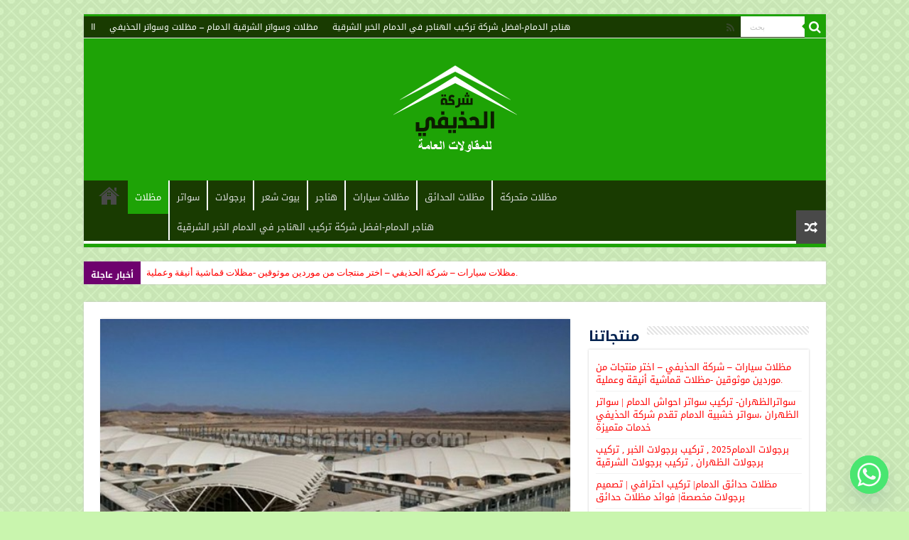

--- FILE ---
content_type: text/html; charset=UTF-8
request_url: https://sharqieh.com/%D9%85%D8%B8%D9%84%D8%A7%D8%AA-%D9%88%D8%B3%D9%88%D8%A7%D8%AA%D8%B1-%D8%A7%D9%84%D8%AD%D8%B0%D9%8A%D9%81%D9%8A/
body_size: 24619
content:
<!DOCTYPE html>
<html lang="en-US" prefix="og: http://ogp.me/ns#">
<head>
<meta charset="UTF-8" />
<link rel="profile" href="http://gmpg.org/xfn/11" />
<link rel="pingback" href="https://sharqieh.com/xmlrpc.php" />
<title>مظلات وسواتر الحذيفي &#8211; مظلات وسواتر الحذيفي الشرقية الدمام</title>
<style>
#wpadminbar #wp-admin-bar-wccp_free_top_button .ab-icon:before {
	content: "\f160";
	color: #02CA02;
	top: 3px;
}
#wpadminbar #wp-admin-bar-wccp_free_top_button .ab-icon {
	transform: rotate(45deg);
}
</style>
<meta property="og:title" content="مظلات وسواتر الحذيفي - مظلات وسواتر الحذيفي الشرقية الدمام"/>
<meta property="og:type" content="article"/>
<meta property="og:description" content="مظلات وسواتر الحذيفي مظلات وسواتر الحذيفي مؤسسة سعودية صاعدة في تركيب وتصميم المظلات والسواتر بجميع"/>
<meta property="og:url" content="https://sharqieh.com/%d9%85%d8%b8%d9%84%d8%a7%d8%aa-%d9%88%d8%b3%d9%88%d8%a7%d8%aa%d8%b1-%d8%a7%d9%84%d8%ad%d8%b0%d9%8a%d9%81%d9%8a/"/>
<meta property="og:site_name" content="مظلات وسواتر الحذيفي الشرقية الدمام"/>
<meta property="og:image" content="https://sharqieh.com/wp-content/uploads/2020/11/Umbrellas-133.jpg" />
<meta name='robots' content='max-image-preview:large' />
	<style>img:is([sizes="auto" i], [sizes^="auto," i]) { contain-intrinsic-size: 3000px 1500px }</style>
	<link rel='dns-prefetch' href='//fonts.googleapis.com' />
<link rel="alternate" type="application/rss+xml" title="مظلات وسواتر الحذيفي الشرقية الدمام &raquo; Feed" href="https://sharqieh.com/feed/" />
<link rel="alternate" type="application/rss+xml" title="مظلات وسواتر الحذيفي الشرقية الدمام &raquo; Comments Feed" href="https://sharqieh.com/comments/feed/" />
<link rel="alternate" type="application/rss+xml" title="مظلات وسواتر الحذيفي الشرقية الدمام &raquo; مظلات وسواتر الحذيفي Comments Feed" href="https://sharqieh.com/%d9%85%d8%b8%d9%84%d8%a7%d8%aa-%d9%88%d8%b3%d9%88%d8%a7%d8%aa%d8%b1-%d8%a7%d9%84%d8%ad%d8%b0%d9%8a%d9%81%d9%8a/feed/" />
<script type="text/javascript">
/* <![CDATA[ */
window._wpemojiSettings = {"baseUrl":"https:\/\/s.w.org\/images\/core\/emoji\/16.0.1\/72x72\/","ext":".png","svgUrl":"https:\/\/s.w.org\/images\/core\/emoji\/16.0.1\/svg\/","svgExt":".svg","source":{"concatemoji":"https:\/\/sharqieh.com\/wp-includes\/js\/wp-emoji-release.min.js"}};
/*! This file is auto-generated */
!function(s,n){var o,i,e;function c(e){try{var t={supportTests:e,timestamp:(new Date).valueOf()};sessionStorage.setItem(o,JSON.stringify(t))}catch(e){}}function p(e,t,n){e.clearRect(0,0,e.canvas.width,e.canvas.height),e.fillText(t,0,0);var t=new Uint32Array(e.getImageData(0,0,e.canvas.width,e.canvas.height).data),a=(e.clearRect(0,0,e.canvas.width,e.canvas.height),e.fillText(n,0,0),new Uint32Array(e.getImageData(0,0,e.canvas.width,e.canvas.height).data));return t.every(function(e,t){return e===a[t]})}function u(e,t){e.clearRect(0,0,e.canvas.width,e.canvas.height),e.fillText(t,0,0);for(var n=e.getImageData(16,16,1,1),a=0;a<n.data.length;a++)if(0!==n.data[a])return!1;return!0}function f(e,t,n,a){switch(t){case"flag":return n(e,"\ud83c\udff3\ufe0f\u200d\u26a7\ufe0f","\ud83c\udff3\ufe0f\u200b\u26a7\ufe0f")?!1:!n(e,"\ud83c\udde8\ud83c\uddf6","\ud83c\udde8\u200b\ud83c\uddf6")&&!n(e,"\ud83c\udff4\udb40\udc67\udb40\udc62\udb40\udc65\udb40\udc6e\udb40\udc67\udb40\udc7f","\ud83c\udff4\u200b\udb40\udc67\u200b\udb40\udc62\u200b\udb40\udc65\u200b\udb40\udc6e\u200b\udb40\udc67\u200b\udb40\udc7f");case"emoji":return!a(e,"\ud83e\udedf")}return!1}function g(e,t,n,a){var r="undefined"!=typeof WorkerGlobalScope&&self instanceof WorkerGlobalScope?new OffscreenCanvas(300,150):s.createElement("canvas"),o=r.getContext("2d",{willReadFrequently:!0}),i=(o.textBaseline="top",o.font="600 32px Arial",{});return e.forEach(function(e){i[e]=t(o,e,n,a)}),i}function t(e){var t=s.createElement("script");t.src=e,t.defer=!0,s.head.appendChild(t)}"undefined"!=typeof Promise&&(o="wpEmojiSettingsSupports",i=["flag","emoji"],n.supports={everything:!0,everythingExceptFlag:!0},e=new Promise(function(e){s.addEventListener("DOMContentLoaded",e,{once:!0})}),new Promise(function(t){var n=function(){try{var e=JSON.parse(sessionStorage.getItem(o));if("object"==typeof e&&"number"==typeof e.timestamp&&(new Date).valueOf()<e.timestamp+604800&&"object"==typeof e.supportTests)return e.supportTests}catch(e){}return null}();if(!n){if("undefined"!=typeof Worker&&"undefined"!=typeof OffscreenCanvas&&"undefined"!=typeof URL&&URL.createObjectURL&&"undefined"!=typeof Blob)try{var e="postMessage("+g.toString()+"("+[JSON.stringify(i),f.toString(),p.toString(),u.toString()].join(",")+"));",a=new Blob([e],{type:"text/javascript"}),r=new Worker(URL.createObjectURL(a),{name:"wpTestEmojiSupports"});return void(r.onmessage=function(e){c(n=e.data),r.terminate(),t(n)})}catch(e){}c(n=g(i,f,p,u))}t(n)}).then(function(e){for(var t in e)n.supports[t]=e[t],n.supports.everything=n.supports.everything&&n.supports[t],"flag"!==t&&(n.supports.everythingExceptFlag=n.supports.everythingExceptFlag&&n.supports[t]);n.supports.everythingExceptFlag=n.supports.everythingExceptFlag&&!n.supports.flag,n.DOMReady=!1,n.readyCallback=function(){n.DOMReady=!0}}).then(function(){return e}).then(function(){var e;n.supports.everything||(n.readyCallback(),(e=n.source||{}).concatemoji?t(e.concatemoji):e.wpemoji&&e.twemoji&&(t(e.twemoji),t(e.wpemoji)))}))}((window,document),window._wpemojiSettings);
/* ]]> */
</script>
<style id='wp-emoji-styles-inline-css' type='text/css'>

	img.wp-smiley, img.emoji {
		display: inline !important;
		border: none !important;
		box-shadow: none !important;
		height: 1em !important;
		width: 1em !important;
		margin: 0 0.07em !important;
		vertical-align: -0.1em !important;
		background: none !important;
		padding: 0 !important;
	}
</style>
<link rel='stylesheet' id='wp-block-library-css' href='https://sharqieh.com/wp-includes/css/dist/block-library/style.min.css' type='text/css' media='all' />
<style id='classic-theme-styles-inline-css' type='text/css'>
/*! This file is auto-generated */
.wp-block-button__link{color:#fff;background-color:#32373c;border-radius:9999px;box-shadow:none;text-decoration:none;padding:calc(.667em + 2px) calc(1.333em + 2px);font-size:1.125em}.wp-block-file__button{background:#32373c;color:#fff;text-decoration:none}
</style>
<style id='global-styles-inline-css' type='text/css'>
:root{--wp--preset--aspect-ratio--square: 1;--wp--preset--aspect-ratio--4-3: 4/3;--wp--preset--aspect-ratio--3-4: 3/4;--wp--preset--aspect-ratio--3-2: 3/2;--wp--preset--aspect-ratio--2-3: 2/3;--wp--preset--aspect-ratio--16-9: 16/9;--wp--preset--aspect-ratio--9-16: 9/16;--wp--preset--color--black: #000000;--wp--preset--color--cyan-bluish-gray: #abb8c3;--wp--preset--color--white: #ffffff;--wp--preset--color--pale-pink: #f78da7;--wp--preset--color--vivid-red: #cf2e2e;--wp--preset--color--luminous-vivid-orange: #ff6900;--wp--preset--color--luminous-vivid-amber: #fcb900;--wp--preset--color--light-green-cyan: #7bdcb5;--wp--preset--color--vivid-green-cyan: #00d084;--wp--preset--color--pale-cyan-blue: #8ed1fc;--wp--preset--color--vivid-cyan-blue: #0693e3;--wp--preset--color--vivid-purple: #9b51e0;--wp--preset--gradient--vivid-cyan-blue-to-vivid-purple: linear-gradient(135deg,rgba(6,147,227,1) 0%,rgb(155,81,224) 100%);--wp--preset--gradient--light-green-cyan-to-vivid-green-cyan: linear-gradient(135deg,rgb(122,220,180) 0%,rgb(0,208,130) 100%);--wp--preset--gradient--luminous-vivid-amber-to-luminous-vivid-orange: linear-gradient(135deg,rgba(252,185,0,1) 0%,rgba(255,105,0,1) 100%);--wp--preset--gradient--luminous-vivid-orange-to-vivid-red: linear-gradient(135deg,rgba(255,105,0,1) 0%,rgb(207,46,46) 100%);--wp--preset--gradient--very-light-gray-to-cyan-bluish-gray: linear-gradient(135deg,rgb(238,238,238) 0%,rgb(169,184,195) 100%);--wp--preset--gradient--cool-to-warm-spectrum: linear-gradient(135deg,rgb(74,234,220) 0%,rgb(151,120,209) 20%,rgb(207,42,186) 40%,rgb(238,44,130) 60%,rgb(251,105,98) 80%,rgb(254,248,76) 100%);--wp--preset--gradient--blush-light-purple: linear-gradient(135deg,rgb(255,206,236) 0%,rgb(152,150,240) 100%);--wp--preset--gradient--blush-bordeaux: linear-gradient(135deg,rgb(254,205,165) 0%,rgb(254,45,45) 50%,rgb(107,0,62) 100%);--wp--preset--gradient--luminous-dusk: linear-gradient(135deg,rgb(255,203,112) 0%,rgb(199,81,192) 50%,rgb(65,88,208) 100%);--wp--preset--gradient--pale-ocean: linear-gradient(135deg,rgb(255,245,203) 0%,rgb(182,227,212) 50%,rgb(51,167,181) 100%);--wp--preset--gradient--electric-grass: linear-gradient(135deg,rgb(202,248,128) 0%,rgb(113,206,126) 100%);--wp--preset--gradient--midnight: linear-gradient(135deg,rgb(2,3,129) 0%,rgb(40,116,252) 100%);--wp--preset--font-size--small: 13px;--wp--preset--font-size--medium: 20px;--wp--preset--font-size--large: 36px;--wp--preset--font-size--x-large: 42px;--wp--preset--spacing--20: 0.44rem;--wp--preset--spacing--30: 0.67rem;--wp--preset--spacing--40: 1rem;--wp--preset--spacing--50: 1.5rem;--wp--preset--spacing--60: 2.25rem;--wp--preset--spacing--70: 3.38rem;--wp--preset--spacing--80: 5.06rem;--wp--preset--shadow--natural: 6px 6px 9px rgba(0, 0, 0, 0.2);--wp--preset--shadow--deep: 12px 12px 50px rgba(0, 0, 0, 0.4);--wp--preset--shadow--sharp: 6px 6px 0px rgba(0, 0, 0, 0.2);--wp--preset--shadow--outlined: 6px 6px 0px -3px rgba(255, 255, 255, 1), 6px 6px rgba(0, 0, 0, 1);--wp--preset--shadow--crisp: 6px 6px 0px rgba(0, 0, 0, 1);}:where(.is-layout-flex){gap: 0.5em;}:where(.is-layout-grid){gap: 0.5em;}body .is-layout-flex{display: flex;}.is-layout-flex{flex-wrap: wrap;align-items: center;}.is-layout-flex > :is(*, div){margin: 0;}body .is-layout-grid{display: grid;}.is-layout-grid > :is(*, div){margin: 0;}:where(.wp-block-columns.is-layout-flex){gap: 2em;}:where(.wp-block-columns.is-layout-grid){gap: 2em;}:where(.wp-block-post-template.is-layout-flex){gap: 1.25em;}:where(.wp-block-post-template.is-layout-grid){gap: 1.25em;}.has-black-color{color: var(--wp--preset--color--black) !important;}.has-cyan-bluish-gray-color{color: var(--wp--preset--color--cyan-bluish-gray) !important;}.has-white-color{color: var(--wp--preset--color--white) !important;}.has-pale-pink-color{color: var(--wp--preset--color--pale-pink) !important;}.has-vivid-red-color{color: var(--wp--preset--color--vivid-red) !important;}.has-luminous-vivid-orange-color{color: var(--wp--preset--color--luminous-vivid-orange) !important;}.has-luminous-vivid-amber-color{color: var(--wp--preset--color--luminous-vivid-amber) !important;}.has-light-green-cyan-color{color: var(--wp--preset--color--light-green-cyan) !important;}.has-vivid-green-cyan-color{color: var(--wp--preset--color--vivid-green-cyan) !important;}.has-pale-cyan-blue-color{color: var(--wp--preset--color--pale-cyan-blue) !important;}.has-vivid-cyan-blue-color{color: var(--wp--preset--color--vivid-cyan-blue) !important;}.has-vivid-purple-color{color: var(--wp--preset--color--vivid-purple) !important;}.has-black-background-color{background-color: var(--wp--preset--color--black) !important;}.has-cyan-bluish-gray-background-color{background-color: var(--wp--preset--color--cyan-bluish-gray) !important;}.has-white-background-color{background-color: var(--wp--preset--color--white) !important;}.has-pale-pink-background-color{background-color: var(--wp--preset--color--pale-pink) !important;}.has-vivid-red-background-color{background-color: var(--wp--preset--color--vivid-red) !important;}.has-luminous-vivid-orange-background-color{background-color: var(--wp--preset--color--luminous-vivid-orange) !important;}.has-luminous-vivid-amber-background-color{background-color: var(--wp--preset--color--luminous-vivid-amber) !important;}.has-light-green-cyan-background-color{background-color: var(--wp--preset--color--light-green-cyan) !important;}.has-vivid-green-cyan-background-color{background-color: var(--wp--preset--color--vivid-green-cyan) !important;}.has-pale-cyan-blue-background-color{background-color: var(--wp--preset--color--pale-cyan-blue) !important;}.has-vivid-cyan-blue-background-color{background-color: var(--wp--preset--color--vivid-cyan-blue) !important;}.has-vivid-purple-background-color{background-color: var(--wp--preset--color--vivid-purple) !important;}.has-black-border-color{border-color: var(--wp--preset--color--black) !important;}.has-cyan-bluish-gray-border-color{border-color: var(--wp--preset--color--cyan-bluish-gray) !important;}.has-white-border-color{border-color: var(--wp--preset--color--white) !important;}.has-pale-pink-border-color{border-color: var(--wp--preset--color--pale-pink) !important;}.has-vivid-red-border-color{border-color: var(--wp--preset--color--vivid-red) !important;}.has-luminous-vivid-orange-border-color{border-color: var(--wp--preset--color--luminous-vivid-orange) !important;}.has-luminous-vivid-amber-border-color{border-color: var(--wp--preset--color--luminous-vivid-amber) !important;}.has-light-green-cyan-border-color{border-color: var(--wp--preset--color--light-green-cyan) !important;}.has-vivid-green-cyan-border-color{border-color: var(--wp--preset--color--vivid-green-cyan) !important;}.has-pale-cyan-blue-border-color{border-color: var(--wp--preset--color--pale-cyan-blue) !important;}.has-vivid-cyan-blue-border-color{border-color: var(--wp--preset--color--vivid-cyan-blue) !important;}.has-vivid-purple-border-color{border-color: var(--wp--preset--color--vivid-purple) !important;}.has-vivid-cyan-blue-to-vivid-purple-gradient-background{background: var(--wp--preset--gradient--vivid-cyan-blue-to-vivid-purple) !important;}.has-light-green-cyan-to-vivid-green-cyan-gradient-background{background: var(--wp--preset--gradient--light-green-cyan-to-vivid-green-cyan) !important;}.has-luminous-vivid-amber-to-luminous-vivid-orange-gradient-background{background: var(--wp--preset--gradient--luminous-vivid-amber-to-luminous-vivid-orange) !important;}.has-luminous-vivid-orange-to-vivid-red-gradient-background{background: var(--wp--preset--gradient--luminous-vivid-orange-to-vivid-red) !important;}.has-very-light-gray-to-cyan-bluish-gray-gradient-background{background: var(--wp--preset--gradient--very-light-gray-to-cyan-bluish-gray) !important;}.has-cool-to-warm-spectrum-gradient-background{background: var(--wp--preset--gradient--cool-to-warm-spectrum) !important;}.has-blush-light-purple-gradient-background{background: var(--wp--preset--gradient--blush-light-purple) !important;}.has-blush-bordeaux-gradient-background{background: var(--wp--preset--gradient--blush-bordeaux) !important;}.has-luminous-dusk-gradient-background{background: var(--wp--preset--gradient--luminous-dusk) !important;}.has-pale-ocean-gradient-background{background: var(--wp--preset--gradient--pale-ocean) !important;}.has-electric-grass-gradient-background{background: var(--wp--preset--gradient--electric-grass) !important;}.has-midnight-gradient-background{background: var(--wp--preset--gradient--midnight) !important;}.has-small-font-size{font-size: var(--wp--preset--font-size--small) !important;}.has-medium-font-size{font-size: var(--wp--preset--font-size--medium) !important;}.has-large-font-size{font-size: var(--wp--preset--font-size--large) !important;}.has-x-large-font-size{font-size: var(--wp--preset--font-size--x-large) !important;}
:where(.wp-block-post-template.is-layout-flex){gap: 1.25em;}:where(.wp-block-post-template.is-layout-grid){gap: 1.25em;}
:where(.wp-block-columns.is-layout-flex){gap: 2em;}:where(.wp-block-columns.is-layout-grid){gap: 2em;}
:root :where(.wp-block-pullquote){font-size: 1.5em;line-height: 1.6;}
</style>
<link rel='stylesheet' id='taqyeem-buttons-style-css' href='https://sharqieh.com/wp-content/plugins/taqyeem-buttons/assets/style.css' type='text/css' media='all' />
<link rel='stylesheet' id='taqyeem-style-css' href='https://sharqieh.com/wp-content/plugins/taqyeem/style.css' type='text/css' media='all' />
<link rel='stylesheet' id='ez-toc-css' href='https://sharqieh.com/wp-content/plugins/easy-table-of-contents/assets/css/screen.min.css' type='text/css' media='all' />
<style id='ez-toc-inline-css' type='text/css'>
div#ez-toc-container .ez-toc-title {font-size: 120%;}div#ez-toc-container .ez-toc-title {font-weight: 500;}div#ez-toc-container ul li , div#ez-toc-container ul li a {font-size: 95%;}div#ez-toc-container ul li , div#ez-toc-container ul li a {font-weight: 500;}div#ez-toc-container nav ul ul li {font-size: 90%;}.ez-toc-box-title {font-weight: bold; margin-bottom: 10px; text-align: center; text-transform: uppercase; letter-spacing: 1px; color: #666; padding-bottom: 5px;position:absolute;top:-4%;left:5%;background-color: inherit;transition: top 0.3s ease;}.ez-toc-box-title.toc-closed {top:-25%;}
.ez-toc-container-direction {direction: ltr;}.ez-toc-counter ul{counter-reset: item ;}.ez-toc-counter nav ul li a::before {content: counters(item, '.', decimal) '. ';display: inline-block;counter-increment: item;flex-grow: 0;flex-shrink: 0;margin-right: .2em; float: left; }.ez-toc-widget-direction {direction: ltr;}.ez-toc-widget-container ul{counter-reset: item ;}.ez-toc-widget-container nav ul li a::before {content: counters(item, '.', decimal) '. ';display: inline-block;counter-increment: item;flex-grow: 0;flex-shrink: 0;margin-right: .2em; float: left; }
</style>
<link rel='stylesheet' id='tie-style-css' href='https://sharqieh.com/wp-content/themes/sahifa/style.css' type='text/css' media='all' />
<link rel='stylesheet' id='tie-ilightbox-skin-css' href='https://sharqieh.com/wp-content/themes/sahifa/css/ilightbox/dark-skin/skin.css' type='text/css' media='all' />
<link rel='stylesheet' id='droidarabickufi-css' href='https://fonts.googleapis.com/earlyaccess/droidarabickufi' type='text/css' media='all' />
<link rel='stylesheet' id='chaty-front-css-css' href='https://sharqieh.com/wp-content/plugins/chaty/css/chaty-front.min.css' type='text/css' media='all' />
<link rel='stylesheet' id='call-now-button-modern-style-css' href='https://sharqieh.com/wp-content/plugins/call-now-button/resources/style/modern.css' type='text/css' media='all' />
<script type="text/javascript" src="https://sharqieh.com/wp-includes/js/jquery/jquery.min.js" id="jquery-core-js"></script>
<script type="text/javascript" src="https://sharqieh.com/wp-includes/js/jquery/jquery-migrate.min.js" id="jquery-migrate-js"></script>
<script type="text/javascript" src="https://sharqieh.com/wp-content/plugins/taqyeem/js/tie.js" id="taqyeem-main-js"></script>
<script type="text/javascript" id="tie-postviews-cache-js-extra">
/* <![CDATA[ */
var tieViewsCacheL10n = {"admin_ajax_url":"https:\/\/sharqieh.com\/wp-admin\/admin-ajax.php","post_id":"1"};
/* ]]> */
</script>
<script type="text/javascript" src="https://sharqieh.com/wp-content/themes/sahifa/js/postviews-cache.js" id="tie-postviews-cache-js"></script>
<link rel="https://api.w.org/" href="https://sharqieh.com/wp-json/" /><link rel="alternate" title="JSON" type="application/json" href="https://sharqieh.com/wp-json/wp/v2/posts/1" /><link rel="EditURI" type="application/rsd+xml" title="RSD" href="https://sharqieh.com/xmlrpc.php?rsd" />
<meta name="generator" content="WordPress 6.8.3" />
<link rel="canonical" href="https://sharqieh.com/%d9%85%d8%b8%d9%84%d8%a7%d8%aa-%d9%88%d8%b3%d9%88%d8%a7%d8%aa%d8%b1-%d8%a7%d9%84%d8%ad%d8%b0%d9%8a%d9%81%d9%8a/" />
<link rel='shortlink' href='https://sharqieh.com/?p=1' />
<link rel="alternate" title="oEmbed (JSON)" type="application/json+oembed" href="https://sharqieh.com/wp-json/oembed/1.0/embed?url=https%3A%2F%2Fsharqieh.com%2F%25d9%2585%25d8%25b8%25d9%2584%25d8%25a7%25d8%25aa-%25d9%2588%25d8%25b3%25d9%2588%25d8%25a7%25d8%25aa%25d8%25b1-%25d8%25a7%25d9%2584%25d8%25ad%25d8%25b0%25d9%258a%25d9%2581%25d9%258a%2F" />
<link rel="alternate" title="oEmbed (XML)" type="text/xml+oembed" href="https://sharqieh.com/wp-json/oembed/1.0/embed?url=https%3A%2F%2Fsharqieh.com%2F%25d9%2585%25d8%25b8%25d9%2584%25d8%25a7%25d8%25aa-%25d9%2588%25d8%25b3%25d9%2588%25d8%25a7%25d8%25aa%25d8%25b1-%25d8%25a7%25d9%2584%25d8%25ad%25d8%25b0%25d9%258a%25d9%2581%25d9%258a%2F&#038;format=xml" />
<script type='text/javascript'>
/* <![CDATA[ */
var taqyeem = {"ajaxurl":"https://sharqieh.com/wp-admin/admin-ajax.php" , "your_rating":"Your Rating:"};
/* ]]> */
</script>
<style type="text/css" media="screen">

</style>
<script id="wpcp_disable_selection" type="text/javascript">
var image_save_msg='You are not allowed to save images!';
	var no_menu_msg='Context Menu disabled!';
	var smessage = "Content is protected !!";

function disableEnterKey(e)
{
	var elemtype = e.target.tagName;
	
	elemtype = elemtype.toUpperCase();
	
	if (elemtype == "TEXT" || elemtype == "TEXTAREA" || elemtype == "INPUT" || elemtype == "PASSWORD" || elemtype == "SELECT" || elemtype == "OPTION" || elemtype == "EMBED")
	{
		elemtype = 'TEXT';
	}
	
	if (e.ctrlKey){
     var key;
     if(window.event)
          key = window.event.keyCode;     //IE
     else
          key = e.which;     //firefox (97)
    //if (key != 17) alert(key);
     if (elemtype!= 'TEXT' && (key == 97 || key == 65 || key == 67 || key == 99 || key == 88 || key == 120 || key == 26 || key == 85  || key == 86 || key == 83 || key == 43 || key == 73))
     {
		if(wccp_free_iscontenteditable(e)) return true;
		show_wpcp_message('You are not allowed to copy content or view source');
		return false;
     }else
     	return true;
     }
}


/*For contenteditable tags*/
function wccp_free_iscontenteditable(e)
{
	var e = e || window.event; // also there is no e.target property in IE. instead IE uses window.event.srcElement
  	
	var target = e.target || e.srcElement;

	var elemtype = e.target.nodeName;
	
	elemtype = elemtype.toUpperCase();
	
	var iscontenteditable = "false";
		
	if(typeof target.getAttribute!="undefined" ) iscontenteditable = target.getAttribute("contenteditable"); // Return true or false as string
	
	var iscontenteditable2 = false;
	
	if(typeof target.isContentEditable!="undefined" ) iscontenteditable2 = target.isContentEditable; // Return true or false as boolean

	if(target.parentElement.isContentEditable) iscontenteditable2 = true;
	
	if (iscontenteditable == "true" || iscontenteditable2 == true)
	{
		if(typeof target.style!="undefined" ) target.style.cursor = "text";
		
		return true;
	}
}

////////////////////////////////////
function disable_copy(e)
{	
	var e = e || window.event; // also there is no e.target property in IE. instead IE uses window.event.srcElement
	
	var elemtype = e.target.tagName;
	
	elemtype = elemtype.toUpperCase();
	
	if (elemtype == "TEXT" || elemtype == "TEXTAREA" || elemtype == "INPUT" || elemtype == "PASSWORD" || elemtype == "SELECT" || elemtype == "OPTION" || elemtype == "EMBED")
	{
		elemtype = 'TEXT';
	}
	
	if(wccp_free_iscontenteditable(e)) return true;
	
	var isSafari = /Safari/.test(navigator.userAgent) && /Apple Computer/.test(navigator.vendor);
	
	var checker_IMG = '';
	if (elemtype == "IMG" && checker_IMG == 'checked' && e.detail >= 2) {show_wpcp_message(alertMsg_IMG);return false;}
	if (elemtype != "TEXT")
	{
		if (smessage !== "" && e.detail == 2)
			show_wpcp_message(smessage);
		
		if (isSafari)
			return true;
		else
			return false;
	}	
}

//////////////////////////////////////////
function disable_copy_ie()
{
	var e = e || window.event;
	var elemtype = window.event.srcElement.nodeName;
	elemtype = elemtype.toUpperCase();
	if(wccp_free_iscontenteditable(e)) return true;
	if (elemtype == "IMG") {show_wpcp_message(alertMsg_IMG);return false;}
	if (elemtype != "TEXT" && elemtype != "TEXTAREA" && elemtype != "INPUT" && elemtype != "PASSWORD" && elemtype != "SELECT" && elemtype != "OPTION" && elemtype != "EMBED")
	{
		return false;
	}
}	
function reEnable()
{
	return true;
}
document.onkeydown = disableEnterKey;
document.onselectstart = disable_copy_ie;
if(navigator.userAgent.indexOf('MSIE')==-1)
{
	document.onmousedown = disable_copy;
	document.onclick = reEnable;
}
function disableSelection(target)
{
    //For IE This code will work
    if (typeof target.onselectstart!="undefined")
    target.onselectstart = disable_copy_ie;
    
    //For Firefox This code will work
    else if (typeof target.style.MozUserSelect!="undefined")
    {target.style.MozUserSelect="none";}
    
    //All other  (ie: Opera) This code will work
    else
    target.onmousedown=function(){return false}
    target.style.cursor = "default";
}
//Calling the JS function directly just after body load
window.onload = function(){disableSelection(document.body);};

//////////////////special for safari Start////////////////
var onlongtouch;
var timer;
var touchduration = 1000; //length of time we want the user to touch before we do something

var elemtype = "";
function touchstart(e) {
	var e = e || window.event;
  // also there is no e.target property in IE.
  // instead IE uses window.event.srcElement
  	var target = e.target || e.srcElement;
	
	elemtype = window.event.srcElement.nodeName;
	
	elemtype = elemtype.toUpperCase();
	
	if(!wccp_pro_is_passive()) e.preventDefault();
	if (!timer) {
		timer = setTimeout(onlongtouch, touchduration);
	}
}

function touchend() {
    //stops short touches from firing the event
    if (timer) {
        clearTimeout(timer);
        timer = null;
    }
	onlongtouch();
}

onlongtouch = function(e) { //this will clear the current selection if anything selected
	
	if (elemtype != "TEXT" && elemtype != "TEXTAREA" && elemtype != "INPUT" && elemtype != "PASSWORD" && elemtype != "SELECT" && elemtype != "EMBED" && elemtype != "OPTION")	
	{
		if (window.getSelection) {
			if (window.getSelection().empty) {  // Chrome
			window.getSelection().empty();
			} else if (window.getSelection().removeAllRanges) {  // Firefox
			window.getSelection().removeAllRanges();
			}
		} else if (document.selection) {  // IE?
			document.selection.empty();
		}
		return false;
	}
};

document.addEventListener("DOMContentLoaded", function(event) { 
    window.addEventListener("touchstart", touchstart, false);
    window.addEventListener("touchend", touchend, false);
});

function wccp_pro_is_passive() {

  var cold = false,
  hike = function() {};

  try {
	  const object1 = {};
  var aid = Object.defineProperty(object1, 'passive', {
  get() {cold = true}
  });
  window.addEventListener('test', hike, aid);
  window.removeEventListener('test', hike, aid);
  } catch (e) {}

  return cold;
}
/*special for safari End*/
</script>
<script id="wpcp_disable_Right_Click" type="text/javascript">
document.ondragstart = function() { return false;}
	function nocontext(e) {
	   return false;
	}
	document.oncontextmenu = nocontext;
</script>
<style>
.unselectable
{
-moz-user-select:none;
-webkit-user-select:none;
cursor: default;
}
html
{
-webkit-touch-callout: none;
-webkit-user-select: none;
-khtml-user-select: none;
-moz-user-select: none;
-ms-user-select: none;
user-select: none;
-webkit-tap-highlight-color: rgba(0,0,0,0);
}
</style>
<script id="wpcp_css_disable_selection" type="text/javascript">
var e = document.getElementsByTagName('body')[0];
if(e)
{
	e.setAttribute('unselectable',"on");
}
</script>
<!-- Analytics by WP Statistics - https://wp-statistics.com -->
<link rel="shortcut icon" href="https://sharqieh.com/wp-content/themes/sahifa/favicon.ico" title="Favicon" />
<!--[if IE]>
<script type="text/javascript">jQuery(document).ready(function (){ jQuery(".menu-item").has("ul").children("a").attr("aria-haspopup", "true");});</script>
<![endif]-->
<!--[if lt IE 9]>
<script src="https://sharqieh.com/wp-content/themes/sahifa/js/html5.js"></script>
<script src="https://sharqieh.com/wp-content/themes/sahifa/js/selectivizr-min.js"></script>
<![endif]-->
<!--[if IE 9]>
<link rel="stylesheet" type="text/css" media="all" href="https://sharqieh.com/wp-content/themes/sahifa/css/ie9.css" />
<![endif]-->
<!--[if IE 8]>
<link rel="stylesheet" type="text/css" media="all" href="https://sharqieh.com/wp-content/themes/sahifa/css/ie8.css" />
<![endif]-->
<!--[if IE 7]>
<link rel="stylesheet" type="text/css" media="all" href="https://sharqieh.com/wp-content/themes/sahifa/css/ie7.css" />
<![endif]-->


<meta name="viewport" content="width=device-width, initial-scale=1.0" />

<!-- Google Tag Manager -->
<script>(function(w,d,s,l,i){w[l]=w[l]||[];w[l].push({'gtm.start':
new Date().getTime(),event:'gtm.js'});var f=d.getElementsByTagName(s)[0],
j=d.createElement(s),dl=l!='dataLayer'?'&l='+l:'';j.async=true;j.src=
'https://www.googletagmanager.com/gtm.js?id='+i+dl;f.parentNode.insertBefore(j,f);
})(window,document,'script','dataLayer','GTM-KKBTRCB5');</script>
<!-- End Google Tag Manager -->


<!-- Google Tag Manager (noscript) -->
<noscript><iframe src="https://www.googletagmanager.com/ns.html?id=GTM-KKBTRCB5"
height="0" width="0" style="display:none;visibility:hidden"></iframe></noscript>
<!-- End Google Tag Manager (noscript) -->

<style type="text/css" media="screen">

body{
	font-family: 'droid arabic kufi';
	color :#000000;
}

.logo h1 a, .logo h2 a{
	font-family: 'droid arabic kufi';
}

.logo span{
	font-family: 'droid arabic kufi';
}

.top-nav, .top-nav ul li a {
	font-family: 'droid arabic kufi';
}

#main-nav, #main-nav ul li a{
	font-family: 'droid arabic kufi';
}

.breaking-news span.breaking-news-title{
	font-family: 'droid arabic kufi';
	font-size : 12px;
	font-weight: bold;
}

.page-title{
	font-family: 'droid arabic kufi';
	color :#6e026e;
}

.post-title{
	font-family: 'droid arabic kufi';
	color :#6e026e;
}

h2.post-box-title, h2.post-box-title a{
	font-family: 'droid arabic kufi';
	color :#690069;
	font-weight: bold;
}

h3.post-box-title, h3.post-box-title a{
	font-family: 'droid arabic kufi';
}

p.post-meta, p.post-meta a{
	font-family: 'droid arabic kufi';
}

body.single .entry, body.page .entry{
	font-family: 'droid arabic kufi';
	color :#02224f;
	font-weight: bold;
}

blockquote p{
	font-family: 'droid arabic kufi';
}

.widget-top h4, .widget-top h4 a{
	font-family: 'droid arabic kufi';
	color :#02224f;
	font-weight: bold;
}

.footer-widget-top h4, .footer-widget-top h4 a{
	font-family: 'droid arabic kufi';
}

#featured-posts .featured-title h2 a{
	font-family: 'droid arabic kufi';
	color :#93f150;
	font-weight: bolder;
}

.ei-title h2, .slider-caption h2 a, .content .slider-caption h2 a, .slider-caption h2, .content .slider-caption h2, .content .ei-title h2{
	font-family: 'droid arabic kufi';
	color :#6e026e;
	font-weight: bold;
}

.cat-box-title h2, .cat-box-title h2 a, .block-head h3, #respond h3, #comments-title, h2.review-box-header, .woocommerce-tabs .entry-content h2, .woocommerce .related.products h2, .entry .woocommerce h2, .woocommerce-billing-fields h3, .woocommerce-shipping-fields h3, #order_review_heading, #bbpress-forums fieldset.bbp-form legend, #buddypress .item-body h4, #buddypress #item-body h4{
	font-family: 'droid arabic kufi';
	color :#02224f;
	font-weight: bold;
}

::-webkit-scrollbar {
	width: 8px;
	height:8px;
}


::-moz-selection { background: #ff0000;}
::selection { background: #ff0000; }
#main-nav,
.cat-box-content,
#sidebar .widget-container,
.post-listing,
#commentform {
	border-bottom-color: #1ea306;
}

.search-block .search-button,
#topcontrol,
#main-nav ul li.current-menu-item a,
#main-nav ul li.current-menu-item a:hover,
#main-nav ul li.current_page_parent a,
#main-nav ul li.current_page_parent a:hover,
#main-nav ul li.current-menu-parent a,
#main-nav ul li.current-menu-parent a:hover,
#main-nav ul li.current-page-ancestor a,
#main-nav ul li.current-page-ancestor a:hover,
.pagination span.current,
.share-post span.share-text,
.flex-control-paging li a.flex-active,
.ei-slider-thumbs li.ei-slider-element,
.review-percentage .review-item span span,
.review-final-score,
.button,
a.button,
a.more-link,
#main-content input[type="submit"],
.form-submit #submit,
#login-form .login-button,
.widget-feedburner .feedburner-subscribe,
input[type="submit"],
#buddypress button,
#buddypress a.button,
#buddypress input[type=submit],
#buddypress input[type=reset],
#buddypress ul.button-nav li a,
#buddypress div.generic-button a,
#buddypress .comment-reply-link,
#buddypress div.item-list-tabs ul li a span,
#buddypress div.item-list-tabs ul li.selected a,
#buddypress div.item-list-tabs ul li.current a,
#buddypress #members-directory-form div.item-list-tabs ul li.selected span,
#members-list-options a.selected,
#groups-list-options a.selected,
body.dark-skin #buddypress div.item-list-tabs ul li a span,
body.dark-skin #buddypress div.item-list-tabs ul li.selected a,
body.dark-skin #buddypress div.item-list-tabs ul li.current a,
body.dark-skin #members-list-options a.selected,
body.dark-skin #groups-list-options a.selected,
.search-block-large .search-button,
#featured-posts .flex-next:hover,
#featured-posts .flex-prev:hover,
a.tie-cart span.shooping-count,
.woocommerce span.onsale,
.woocommerce-page span.onsale ,
.woocommerce .widget_price_filter .ui-slider .ui-slider-handle,
.woocommerce-page .widget_price_filter .ui-slider .ui-slider-handle,
#check-also-close,
a.post-slideshow-next,
a.post-slideshow-prev,
.widget_price_filter .ui-slider .ui-slider-handle,
.quantity .minus:hover,
.quantity .plus:hover,
.mejs-container .mejs-controls .mejs-time-rail .mejs-time-current,
#reading-position-indicator  {
	background-color:#1ea306;
}

::-webkit-scrollbar-thumb{
	background-color:#1ea306 !important;
}

#theme-footer,
#theme-header,
.top-nav ul li.current-menu-item:before,
#main-nav .menu-sub-content ,
#main-nav ul ul,
#check-also-box {
	border-top-color: #1ea306;
}

.search-block:after {
	border-right-color:#1ea306;
}

body.rtl .search-block:after {
	border-left-color:#1ea306;
}

#main-nav ul > li.menu-item-has-children:hover > a:after,
#main-nav ul > li.mega-menu:hover > a:after {
	border-color:transparent transparent #1ea306;
}

.widget.timeline-posts li a:hover,
.widget.timeline-posts li a:hover span.tie-date {
	color: #1ea306;
}

.widget.timeline-posts li a:hover span.tie-date:before {
	background: #1ea306;
	border-color: #1ea306;
}

#order_review,
#order_review_heading {
	border-color: #1ea306;
}


body {
	background-color: #c9f5ae !important;
	background-image : url(https://sharqieh.com/wp-content/themes/sahifa/images/patterns/body-bg2.png);
	background-position: top center;
}

a {
	color: #ff0000;
}
		
a:hover {
	text-decoration: underline;
}
		
body.single .post .entry a, body.page .post .entry a {
	color: #193b01;
}
		
body.single .post .entry a:hover, body.page .post .entry a:hover {
	color: #193b01;
}
		
.top-nav ul li a:hover, .top-nav ul li:hover > a, .top-nav ul :hover > a , .top-nav ul li.current-menu-item a {
	color: #ffffff;
}
		
#main-nav ul li.current-menu-item a, #main-nav ul li.current_page_parent a {
	color: #ffffff;
}
		
.top-nav ul li a , .top-nav ul ul a {
	color: #ffffff;
}
		
.footer-widget-top h4 {
	color: #ffffff;
}
		
.top-nav, .top-nav ul ul {
	background-color:#193b01 !important; 
				}


#theme-header {
	background-color:#1ea306 !important; 
				}


#theme-footer {
	background-color:#193b01 !important; 
				}

#main-nav {
	background: #193b01;
	box-shadow: inset -1px -5px 0px -1px #ffffff;
}

#main-nav ul li {
	border-color: #ffffff;
}

#main-nav ul ul li, #main-nav ul ul li:first-child {
	border-top-color: #ffffff;
}

#main-nav ul li .mega-menu-block ul.sub-menu {
	border-bottom-color: #ffffff;
}

#main-nav ul li a {
	border-left-color: #ffffff;
}

#main-nav ul ul li, #main-nav ul ul li:first-child {
	border-bottom-color: #ffffff;
}

.breaking-news span.breaking-news-title {background: #6e026e;}

</style>

		<script type="text/javascript">
			/* <![CDATA[ */
				var sf_position = '0';
				var sf_templates = "<a href=\"{search_url_escaped}\">\u0639\u0631\u0636 \u062c\u0645\u064a\u0639 \u0627\u0644\u0646\u062a\u0627\u0626\u062c<\/a>";
				var sf_input = '.search-live';
				jQuery(document).ready(function(){
					jQuery(sf_input).ajaxyLiveSearch({"expand":false,"searchUrl":"https:\/\/sharqieh.com\/?s=%s","text":"Search","delay":500,"iwidth":180,"width":315,"ajaxUrl":"https:\/\/sharqieh.com\/wp-admin\/admin-ajax.php","rtl":0});
					jQuery(".live-search_ajaxy-selective-input").keyup(function() {
						var width = jQuery(this).val().length * 8;
						if(width < 50) {
							width = 50;
						}
						jQuery(this).width(width);
					});
					jQuery(".live-search_ajaxy-selective-search").click(function() {
						jQuery(this).find(".live-search_ajaxy-selective-input").focus();
					});
					jQuery(".live-search_ajaxy-selective-close").click(function() {
						jQuery(this).parent().remove();
					});
				});
			/* ]]> */
		</script>
		<link rel="icon" href="https://sharqieh.com/wp-content/uploads/2018/01/cropped-logo-1-32x32.png" sizes="32x32" />
<link rel="icon" href="https://sharqieh.com/wp-content/uploads/2018/01/cropped-logo-1-192x192.png" sizes="192x192" />
<link rel="apple-touch-icon" href="https://sharqieh.com/wp-content/uploads/2018/01/cropped-logo-1-180x180.png" />
<meta name="msapplication-TileImage" content="https://sharqieh.com/wp-content/uploads/2018/01/cropped-logo-1-270x270.png" />
</head>
<body id="top" class="wp-singular post-template-default single single-post postid-1 single-format-standard wp-theme-sahifa unselectable">

<div class="wrapper-outer">

	<div class="background-cover"></div>

	<aside id="slide-out">

			<div class="search-mobile">
			<form method="get" id="searchform-mobile" action="https://sharqieh.com/">
				<button class="search-button" type="submit" value="بحث"><i class="fa fa-search"></i></button>
				<input type="text" id="s-mobile" name="s" title="بحث" value="بحث" onfocus="if (this.value == 'بحث') {this.value = '';}" onblur="if (this.value == '') {this.value = 'بحث';}"  />
			</form>
		</div><!-- .search-mobile /-->
	
			<div class="social-icons">
		<a class="ttip-none" title="Rss" href="https://sharqieh.com/feed/" target="_blank"><i class="fa fa-rss"></i></a>
			</div>

	
		<div id="mobile-menu" ></div>
	</aside><!-- #slide-out /-->

		<div id="wrapper" class="boxed">
		<div class="inner-wrapper">

		<header id="theme-header" class="theme-header center-logo">
						<div id="top-nav" class="top-nav">
				<div class="container">

			
				<div class="menu"><ul>
<li class="page_item page-item-1841"><a href="https://sharqieh.com/%d8%a7%d8%a7/">اا</a></li>
<li class="page_item page-item-1830"><a href="https://sharqieh.com/">مظلات وسواتر الشرقية الدمام &#8211; مظلات وسواتر الحذيفي</a></li>
<li class="page_item page-item-2211"><a href="https://sharqieh.com/%d9%87%d9%86%d8%a7%d8%ac%d8%b1-%d8%a7%d9%84%d8%af%d9%85%d8%a7%d9%85-%d8%a7%d9%81%d8%b6%d9%84-%d8%b4%d8%b1%d9%83%d8%a9-%d8%aa%d8%b1%d9%83%d9%8a%d8%a8-%d8%a7%d9%84%d9%87%d9%86%d8%a7%d8%ac%d8%b1-%d9%81/">هناجر الدمام-افضل شركة تركيب الهناجر في الدمام الخبر الشرقية</a></li>
</ul></div>

						<div class="search-block">
						<form method="get" id="searchform-header" action="https://sharqieh.com/">
							<button class="search-button" type="submit" value="بحث"><i class="fa fa-search"></i></button>
							<input class="search-live" type="text" id="s-header" name="s" title="بحث" value="بحث" onfocus="if (this.value == 'بحث') {this.value = '';}" onblur="if (this.value == '') {this.value = 'بحث';}"  />
						</form>
					</div><!-- .search-block /-->
			<div class="social-icons">
		<a class="ttip-none" title="Rss" href="https://sharqieh.com/feed/" target="_blank"><i class="fa fa-rss"></i></a>
			</div>

	
	
				</div><!-- .container /-->
			</div><!-- .top-menu /-->
			
		<div class="header-content">

					<a id="slide-out-open" class="slide-out-open" href="#"><span></span></a>
		
			<div class="logo" style=" margin-top:15px; margin-bottom:15px;">
			<h2>								<a title="مظلات وسواتر الحذيفي الشرقية الدمام" href="https://sharqieh.com/">
					<img src="https://sharqieh.com/wp-content/uploads/2020/11/logo.png" alt="مظلات وسواتر الحذيفي الشرقية الدمام"  /><strong>مظلات وسواتر الحذيفي الشرقية الدمام اسم مميز في عالم المظلات والسواتر تركيب مظلات سيارات ومسابح وحدائق</strong>
				</a>
			</h2>			</div><!-- .logo /-->
			<div class="e3lan e3lan-top">		</div>			<div class="clear"></div>

		</div>
													<nav id="main-nav" class="fixed-enabled">
				<div class="container">

				
					<div class="main-menu"><ul id="menu-%d9%85%d8%b8%d9%84%d8%a7%d8%aa-%d9%88%d8%b3%d9%88%d8%a7%d8%aa%d8%b1-%d8%a7%d9%84%d8%b4%d8%b1%d9%82%d9%8a%d8%a9" class="menu"><li id="menu-item-1831" class="menu-item menu-item-type-post_type menu-item-object-page menu-item-home menu-item-1831"><a href="https://sharqieh.com/">مظلات وسواتر الشرقية الدمام – مظلات وسواتر الحذيفي</a></li>
<li id="menu-item-25" class="menu-item menu-item-type-taxonomy menu-item-object-category current-post-ancestor current-menu-parent current-post-parent menu-item-25"><a href="https://sharqieh.com/مظلات-الشرقية/%d9%85%d8%b8%d9%84%d8%a7%d8%aa/">مظلات</a></li>
<li id="menu-item-226" class="menu-item menu-item-type-taxonomy menu-item-object-category menu-item-226"><a href="https://sharqieh.com/مظلات-الشرقية/%d8%b3%d9%88%d8%a7%d8%aa%d8%b1/">سواتر</a></li>
<li id="menu-item-976" class="menu-item menu-item-type-taxonomy menu-item-object-category menu-item-976"><a href="https://sharqieh.com/مظلات-الشرقية/%d8%a8%d8%b1%d8%ac%d9%88%d9%84%d8%a7%d8%aa/">برجولات</a></li>
<li id="menu-item-20" class="menu-item menu-item-type-taxonomy menu-item-object-category menu-item-20"><a href="https://sharqieh.com/مظلات-الشرقية/%d8%a8%d9%8a%d9%88%d8%aa-%d8%b4%d8%b9%d8%b1/">بيوت شعر</a></li>
<li id="menu-item-27" class="menu-item menu-item-type-taxonomy menu-item-object-category menu-item-27"><a href="https://sharqieh.com/مظلات-الشرقية/%d9%87%d9%86%d8%a7%d8%ac%d8%b1/">هناجر</a></li>
<li id="menu-item-1472" class="menu-item menu-item-type-taxonomy menu-item-object-category menu-item-1472"><a href="https://sharqieh.com/مظلات-الشرقية/%d9%85%d8%b8%d9%84%d8%a7%d8%aa/%d9%85%d8%b8%d9%84%d8%a7%d8%aa-%d8%b3%d9%8a%d8%a7%d8%b1%d8%a7%d8%aa/">مظلات سيارات</a></li>
<li id="menu-item-1483" class="menu-item menu-item-type-taxonomy menu-item-object-category menu-item-1483"><a href="https://sharqieh.com/مظلات-الشرقية/%d9%85%d8%b8%d9%84%d8%a7%d8%aa/%d9%85%d8%b8%d9%84%d8%a7%d8%aa-%d8%a7%d9%84%d8%ad%d8%af%d8%a7%d8%a6%d9%82/">مظلات الحدائق</a></li>
<li id="menu-item-1493" class="menu-item menu-item-type-taxonomy menu-item-object-category menu-item-1493"><a href="https://sharqieh.com/مظلات-الشرقية/%d9%85%d8%b8%d9%84%d8%a7%d8%aa/%d9%85%d8%b8%d9%84%d8%a7%d8%aa-%d9%85%d8%aa%d8%ad%d8%b1%d9%83%d8%a9/">مظلات متحركة</a></li>
<li id="menu-item-2215" class="menu-item menu-item-type-post_type menu-item-object-page menu-item-2215"><a href="https://sharqieh.com/%d9%87%d9%86%d8%a7%d8%ac%d8%b1-%d8%a7%d9%84%d8%af%d9%85%d8%a7%d9%85-%d8%a7%d9%81%d8%b6%d9%84-%d8%b4%d8%b1%d9%83%d8%a9-%d8%aa%d8%b1%d9%83%d9%8a%d8%a8-%d8%a7%d9%84%d9%87%d9%86%d8%a7%d8%ac%d8%b1-%d9%81/">هناجر الدمام-افضل شركة تركيب الهناجر في الدمام الخبر الشرقية</a></li>
</ul></div>										<a href="https://sharqieh.com/?tierand=1" class="random-article ttip" title="Random Article"><i class="fa fa-random"></i></a>
					
					
				</div>
			</nav><!-- .main-nav /-->
					</header><!-- #header /-->

		
	<div class="clear"></div>
	<div id="breaking-news" class="breaking-news">
		<span class="breaking-news-title"><i class="fa fa-bolt"></i> <span>أخبار عاجلة</span></span>
		
					<ul>
					<li><a href="https://sharqieh.com/%d9%85%d8%b8%d9%84%d8%a7%d8%aa-%d8%b3%d9%8a%d8%a7%d8%b1%d8%a7%d8%aa-%d8%b4%d8%b1%d9%83%d8%a9-%d8%a7%d9%84%d8%ad%d8%b0%d9%8a%d9%81%d9%8a-%d8%a7%d8%ae%d8%aa%d8%b1-%d9%85%d9%86%d8%aa%d8%ac%d8%a7/" title="مظلات سيارات &#8211; شركة الحذيفي &#8211; اختر منتجات من موردين موثوقين -مظلات قماشية أنيقة وعملية.">مظلات سيارات &#8211; شركة الحذيفي &#8211; اختر منتجات من موردين موثوقين -مظلات قماشية أنيقة وعملية.</a></li>
					<li><a href="https://sharqieh.com/%d8%b3%d9%88%d8%a7%d8%aa%d8%b1%d8%a7%d9%84%d8%b8%d9%87%d8%b1%d8%a7%d9%86-%d8%aa%d8%b1%d9%83%d9%8a%d8%a8-%d8%b3%d9%88%d8%a7%d8%aa%d8%b1-%d8%a7%d8%ad%d9%88%d8%a7%d8%b4-%d8%a7%d9%84%d8%af%d9%85%d8%a7/" title="سواترالظهران- تركيب سواتر احواش الدمام | سواتر الظهران ،سواتر خشبية الدمام تقدم شركة الحذيفي خدمات متميزة">سواترالظهران- تركيب سواتر احواش الدمام | سواتر الظهران ،سواتر خشبية الدمام تقدم شركة الحذيفي خدمات متميزة</a></li>
					<li><a href="https://sharqieh.com/%d8%a8%d8%b1%d8%ac%d9%88%d9%84%d8%a7%d8%aa-%d8%a7%d9%84%d8%af%d9%85%d8%a7%d9%852025-%d8%aa%d8%b1%d9%83%d9%8a%d8%a8-%d8%a8%d8%b1%d8%ac%d9%88%d9%84%d8%a7%d8%aa-%d8%a7%d9%84%d8%ae%d8%a8%d8%b1/" title="برجولات الدمام2025  , تركيب برجولات الخبر , تركيب برجولات الظهران , تركيب برجولات الشرقية">برجولات الدمام2025  , تركيب برجولات الخبر , تركيب برجولات الظهران , تركيب برجولات الشرقية</a></li>
					<li><a href="https://sharqieh.com/%d9%85%d8%b8%d9%84%d8%a7%d8%aa-%d8%ad%d8%af%d8%a7%d8%a6%d9%82-%d8%a7%d9%84%d8%af%d9%85%d8%a7%d9%85-%d8%aa%d8%b1%d9%83%d9%8a%d8%a8-%d8%a7%d8%ad%d8%aa%d8%b1%d8%a7%d9%81%d9%8a/" title="مظلات حدائق الدمام| تركيب احترافي  | تصميم برجولات مخصصة| فوائد مظلات حدائق">مظلات حدائق الدمام| تركيب احترافي  | تصميم برجولات مخصصة| فوائد مظلات حدائق</a></li>
					<li><a href="https://sharqieh.com/%d9%85%d8%b8%d9%84%d8%a7%d8%aa-%d8%a7%d9%84%d8%af%d9%85%d8%a7%d9%85-0507999656-%d9%85%d8%b8%d9%84%d8%a7%d8%aa-%d9%84%d9%83%d8%b3%d8%a7%d9%86-%d9%85%d8%b8%d9%84%d8%a7%d8%aa-%d9%82%d9%85%d8%a7%d8%b4/" title="مظلات الدمام -0507999656 مظلات لكسان مظلات قماش سواتر حديد الدمام">مظلات الدمام -0507999656 مظلات لكسان مظلات قماش سواتر حديد الدمام</a></li>
					<li><a href="https://sharqieh.com/%d9%85%d8%b8%d9%84%d8%a7%d8%aa-%d9%85%d8%af%d8%a7%d8%b1%d8%b3-%d8%a7%d9%84%d8%af%d9%85%d8%a7%d9%85/" title="مظلات مدارس الدمام &#8211; تركيب مظلات المدارس حكومية &#8211; مظلات مدارس أهلية &#8211; مظلات المشاريع تركيب">مظلات مدارس الدمام &#8211; تركيب مظلات المدارس حكومية &#8211; مظلات مدارس أهلية &#8211; مظلات المشاريع تركيب</a></li>
					<li><a href="https://sharqieh.com/%d8%aa%d8%b1%d9%83%d9%8a%d8%a8-%d9%87%d9%86%d8%a7%d8%ac%d8%b1-%d8%a7%d9%84%d8%af%d9%85%d8%a7%d9%85-0507999656-%d9%87%d9%86%d8%a7%d8%ac%d8%b1-%d9%84%d9%84%d9%85%d8%b3%d8%aa%d9%88%d8%af%d8%b9%d8%a7/" title="تركيب هناجر الدمام -0507999656 هناجر للمستودعات هناجر تجارية هناجر سكنية هناجر زراعية : حلول متكاملة وبأسعار تنافسية هناجر الدمام">تركيب هناجر الدمام -0507999656 هناجر للمستودعات هناجر تجارية هناجر سكنية هناجر زراعية : حلول متكاملة وبأسعار تنافسية هناجر الدمام</a></li>
					<li><a href="https://sharqieh.com/%d9%85%d8%b8%d9%84%d8%a7%d8%aa-%d9%88%d8%b3%d9%88%d8%a7%d8%aa%d8%b1-%d8%a7%d9%84%d8%ad%d8%b0%d9%8a%d9%81%d9%8a-%d8%a3%d9%81%d8%b6%d9%84-%d8%b4%d8%b1%d9%83%d8%a9-%d8%aa%d8%b5%d9%86%d9%8a%d8%b9-%d9%88/" title="مظلات وسواتر الحذيفي أفضل شركة تصنيع وتوريد وتركيب مظلات وسواتر">مظلات وسواتر الحذيفي أفضل شركة تصنيع وتوريد وتركيب مظلات وسواتر</a></li>
					<li><a href="https://sharqieh.com/%d8%aa%d8%b1%d9%83%d9%8a%d8%a8-%d8%a8%d8%b1%d8%ac%d9%88%d9%84%d8%a7%d8%aa-%d8%ae%d8%b4%d8%a8%d9%8a%d8%a9/" title="تركيب برجولات خشبية">تركيب برجولات خشبية</a></li>
					<li><a href="https://sharqieh.com/%d8%a8%d8%b1%d8%ac%d9%88%d9%84%d8%a7%d8%aa-%d9%85%d8%aa%d9%86%d9%88%d8%b9%d8%a9-%d8%a7%d8%ac%d9%85%d9%84-%d9%88%d8%a7%d9%81%d8%b6%d9%84-%d8%a7%d9%84%d8%a7%d8%b4%d9%83%d8%a7%d9%84-%d8%a7%d9%84%d8%ac/" title="برجولات متنوعة اجمل وافضل الاشكال الجديده واجود الانواع">برجولات متنوعة اجمل وافضل الاشكال الجديده واجود الانواع</a></li>
					</ul>
					
		
		<script type="text/javascript">
			jQuery(document).ready(function(){
								jQuery('#breaking-news ul').innerFade({animationType: 'fade', speed: 750 , timeout: 3500});
							});
					</script>
	</div> <!-- .breaking-news -->

	
	<div id="main-content" class="container">

	
	
	
	
	
	<div class="content">

		
		
		

		
		<article class="post-listing post-1 post type-post status-publish format-standard has-post-thumbnail  category-1 category-12 tag-640 tag-235 tag-634 tag-636 tag-34 tag-15 tag-639 tag-26 tag-635 tag-13 tag-54 tag-637 tag-32 tag-305 tag-113 tag-633 tag-24 tag-184 tag-638 tag--bvc tag-62" id="the-post">
			
			<div class="single-post-thumb">
			<img width="547" height="330" src="https://sharqieh.com/wp-content/uploads/2020/11/Umbrellas-133.jpg" class="attachment-slider size-slider wp-post-image" alt="مظلات-الدمام" decoding="async" fetchpriority="high" srcset="https://sharqieh.com/wp-content/uploads/2020/11/Umbrellas-133.jpg 547w, https://sharqieh.com/wp-content/uploads/2020/11/Umbrellas-133-300x181.jpg 300w" sizes="(max-width: 547px) 100vw, 547px" />		</div>
	
		


			<div class="post-inner">

							<h1 class="name post-title entry-title"><span itemprop="name">مظلات وسواتر الحذيفي</span></h1>

							
				<div class="entry">
					
					
					<p style="text-align: center;">مظلات وسواتر الحذيفي<br />
<strong>مظلات وسواتر الحذيفي مؤسسة سعودية صاعدة في تركيب وتصميم المظلات والسواتر بجميع أنواعها بأسعار مناسبة وبجودة عالية تخدم رغبات كل شرائح المجتمع.</strong><br />
<strong>مظلات وسواتر الحذيفي  مظلات #سواتر #هناجر #مستودعات #بيوت_شعر مظلات خشبي تراثي #قرميد #جميع_اعمال_الحداده #نتواداخل الشرقية &#8211; الدمام &#8211; الخبر وخارجة. مظلات وسواتر الشرقية &#8211; الدمام &#8211; الخبر مؤسسة للمظلات والسواتر والهناجر مظلات وسواتر الشرقية, مظلات الشرقية, سواتر , مظلات وسواتر , نتواجد بالشرقية مظلات وسواتر ,جميع انواع المظلات والسواتر</strong><br />
<strong> مميزات المظلات</strong><br />
<strong> لاتتأثر بالرياح ويمكنها ان تتحمل سرعة الرياح حتى 120 كم بالساعة</strong><br />
<strong> تتميز بالقوة المحكمة مما يممكن نقلها من لاخر دون اي جهد</strong><br />
<strong> صنعت خصيصا للمواقف العامة والمدارس والمسابح والفلل</strong><br />
<strong> مواصفات المظلات</strong><br />
<strong> مصنوعة من (P.V.C) عالي الكثافة</strong><br />
<strong> متوفرة بعدة اوزان وصناعات مختلفة</strong><br />
<strong> نسبة الظل 100% عاكس للاشعة فوق البفسجية</strong><br />
<strong> القماش لايساعد على الاشتعال</strong><br />
<strong> متوفرة بالوان متعددة</strong><br />
<strong> الماده مصنوعه من الاخشاب البلاستيكيه المقاومه ل تقلب المناخ..</strong><br />
<strong> مقاومة للرطوبه وضد الصدى</strong><br />
<strong> اشكال متنوعه وتناسب جميع الاذواق</strong></p>
<p style="text-align: center;"><strong>يمكنكم الطلب عبر الأرقام التالية:</strong><br />
<strong> 0507999808 –</strong><br />
<strong>0507999656</strong></p>
<div id='gallery-1' class='gallery galleryid-1 gallery-columns-1 gallery-size-full'><figure class='gallery-item'>
			<div class='gallery-icon landscape'>
				<a href='https://sharqieh.com/wp-content/uploads/2020/11/Umbrellas-126.jpg'><img decoding="async" width="547" height="330" src="https://sharqieh.com/wp-content/uploads/2020/11/Umbrellas-126.jpg" class="attachment-full size-full" alt="" srcset="https://sharqieh.com/wp-content/uploads/2020/11/Umbrellas-126.jpg 547w, https://sharqieh.com/wp-content/uploads/2020/11/Umbrellas-126-300x181.jpg 300w" sizes="(max-width: 547px) 100vw, 547px" /></a>
			</div></figure><figure class='gallery-item'>
			<div class='gallery-icon landscape'>
				<a href='https://sharqieh.com/wp-content/uploads/2020/11/Umbrellas-120.jpg'><img decoding="async" width="547" height="330" src="https://sharqieh.com/wp-content/uploads/2020/11/Umbrellas-120.jpg" class="attachment-full size-full" alt="" srcset="https://sharqieh.com/wp-content/uploads/2020/11/Umbrellas-120.jpg 547w, https://sharqieh.com/wp-content/uploads/2020/11/Umbrellas-120-300x181.jpg 300w" sizes="(max-width: 547px) 100vw, 547px" /></a>
			</div></figure><figure class='gallery-item'>
			<div class='gallery-icon landscape'>
				<a href='https://sharqieh.com/wp-content/uploads/2020/11/Umbrellas-127.jpg'><img loading="lazy" decoding="async" width="547" height="330" src="https://sharqieh.com/wp-content/uploads/2020/11/Umbrellas-127.jpg" class="attachment-full size-full" alt="" srcset="https://sharqieh.com/wp-content/uploads/2020/11/Umbrellas-127.jpg 547w, https://sharqieh.com/wp-content/uploads/2020/11/Umbrellas-127-300x181.jpg 300w" sizes="auto, (max-width: 547px) 100vw, 547px" /></a>
			</div></figure><figure class='gallery-item'>
			<div class='gallery-icon landscape'>
				<a href='https://sharqieh.com/wp-content/uploads/2020/11/Umbrellas-130.jpg'><img loading="lazy" decoding="async" width="547" height="330" src="https://sharqieh.com/wp-content/uploads/2020/11/Umbrellas-130.jpg" class="attachment-full size-full" alt="" srcset="https://sharqieh.com/wp-content/uploads/2020/11/Umbrellas-130.jpg 547w, https://sharqieh.com/wp-content/uploads/2020/11/Umbrellas-130-300x181.jpg 300w" sizes="auto, (max-width: 547px) 100vw, 547px" /></a>
			</div></figure><figure class='gallery-item'>
			<div class='gallery-icon landscape'>
				<a href='https://sharqieh.com/wp-content/uploads/2020/11/Umbrellas-82.jpg'><img loading="lazy" decoding="async" width="547" height="330" src="https://sharqieh.com/wp-content/uploads/2020/11/Umbrellas-82.jpg" class="attachment-full size-full" alt="" srcset="https://sharqieh.com/wp-content/uploads/2020/11/Umbrellas-82.jpg 547w, https://sharqieh.com/wp-content/uploads/2020/11/Umbrellas-82-300x181.jpg 300w" sizes="auto, (max-width: 547px) 100vw, 547px" /></a>
			</div></figure><figure class='gallery-item'>
			<div class='gallery-icon landscape'>
				<a href='https://sharqieh.com/wp-content/uploads/2020/11/Umbrellas-73.jpg'><img loading="lazy" decoding="async" width="547" height="330" src="https://sharqieh.com/wp-content/uploads/2020/11/Umbrellas-73.jpg" class="attachment-full size-full" alt="" srcset="https://sharqieh.com/wp-content/uploads/2020/11/Umbrellas-73.jpg 547w, https://sharqieh.com/wp-content/uploads/2020/11/Umbrellas-73-300x181.jpg 300w" sizes="auto, (max-width: 547px) 100vw, 547px" /></a>
			</div></figure><figure class='gallery-item'>
			<div class='gallery-icon landscape'>
				<a href='https://sharqieh.com/wp-content/uploads/2020/11/Umbrellas-71.jpg'><img loading="lazy" decoding="async" width="547" height="330" src="https://sharqieh.com/wp-content/uploads/2020/11/Umbrellas-71.jpg" class="attachment-full size-full" alt="" srcset="https://sharqieh.com/wp-content/uploads/2020/11/Umbrellas-71.jpg 547w, https://sharqieh.com/wp-content/uploads/2020/11/Umbrellas-71-300x181.jpg 300w" sizes="auto, (max-width: 547px) 100vw, 547px" /></a>
			</div></figure><figure class='gallery-item'>
			<div class='gallery-icon landscape'>
				<a href='https://sharqieh.com/wp-content/uploads/2020/11/Umbrellas-16.jpg'><img loading="lazy" decoding="async" width="547" height="330" src="https://sharqieh.com/wp-content/uploads/2020/11/Umbrellas-16.jpg" class="attachment-full size-full" alt="" srcset="https://sharqieh.com/wp-content/uploads/2020/11/Umbrellas-16.jpg 547w, https://sharqieh.com/wp-content/uploads/2020/11/Umbrellas-16-300x181.jpg 300w" sizes="auto, (max-width: 547px) 100vw, 547px" /></a>
			</div></figure><figure class='gallery-item'>
			<div class='gallery-icon landscape'>
				<a href='https://sharqieh.com/wp-content/uploads/2020/11/Umbrellas-15.jpg'><img loading="lazy" decoding="async" width="547" height="330" src="https://sharqieh.com/wp-content/uploads/2020/11/Umbrellas-15.jpg" class="attachment-full size-full" alt="" srcset="https://sharqieh.com/wp-content/uploads/2020/11/Umbrellas-15.jpg 547w, https://sharqieh.com/wp-content/uploads/2020/11/Umbrellas-15-300x181.jpg 300w" sizes="auto, (max-width: 547px) 100vw, 547px" /></a>
			</div></figure><figure class='gallery-item'>
			<div class='gallery-icon landscape'>
				<a href='https://sharqieh.com/wp-content/uploads/2020/11/Umbrellas-13.jpg'><img loading="lazy" decoding="async" width="547" height="330" src="https://sharqieh.com/wp-content/uploads/2020/11/Umbrellas-13.jpg" class="attachment-full size-full" alt="" srcset="https://sharqieh.com/wp-content/uploads/2020/11/Umbrellas-13.jpg 547w, https://sharqieh.com/wp-content/uploads/2020/11/Umbrellas-13-300x181.jpg 300w" sizes="auto, (max-width: 547px) 100vw, 547px" /></a>
			</div></figure><figure class='gallery-item'>
			<div class='gallery-icon landscape'>
				<a href='https://sharqieh.com/wp-content/uploads/2020/11/Umbrellas-14.jpg'><img loading="lazy" decoding="async" width="547" height="330" src="https://sharqieh.com/wp-content/uploads/2020/11/Umbrellas-14.jpg" class="attachment-full size-full" alt="" srcset="https://sharqieh.com/wp-content/uploads/2020/11/Umbrellas-14.jpg 547w, https://sharqieh.com/wp-content/uploads/2020/11/Umbrellas-14-300x181.jpg 300w" sizes="auto, (max-width: 547px) 100vw, 547px" /></a>
			</div></figure><figure class='gallery-item'>
			<div class='gallery-icon landscape'>
				<a href='https://sharqieh.com/wp-content/uploads/2020/11/Umbrellas-12.jpg'><img loading="lazy" decoding="async" width="547" height="330" src="https://sharqieh.com/wp-content/uploads/2020/11/Umbrellas-12.jpg" class="attachment-full size-full" alt="" srcset="https://sharqieh.com/wp-content/uploads/2020/11/Umbrellas-12.jpg 547w, https://sharqieh.com/wp-content/uploads/2020/11/Umbrellas-12-300x181.jpg 300w" sizes="auto, (max-width: 547px) 100vw, 547px" /></a>
			</div></figure>
		</div>

					
									</div><!-- .entry /-->


								<div class="clear"></div>
			</div><!-- .post-inner -->

			<script type="application/ld+json">{"@context":"http:\/\/schema.org","@type":"NewsArticle","dateCreated":"2018-01-05T16:31:47+03:00","datePublished":"2018-01-05T16:31:47+03:00","dateModified":"2020-11-13T02:11:55+03:00","headline":"\u0645\u0638\u0644\u0627\u062a \u0648\u0633\u0648\u0627\u062a\u0631 \u0627\u0644\u062d\u0630\u064a\u0641\u064a","name":"\u0645\u0638\u0644\u0627\u062a \u0648\u0633\u0648\u0627\u062a\u0631 \u0627\u0644\u062d\u0630\u064a\u0641\u064a","keywords":"\u0627\u062c\u0648\u062f \u0627\u0646\u0648\u0627\u0639\u00a0\u0627\u0644\u0645\u0638\u0644\u0627\u062a,\u0627\u0634\u0643\u0627\u0644 \u0645\u0638\u0644\u0627\u062a \u062d\u062f\u064a\u062f,\u0627\u0634\u0643\u0627\u0644 \u0645\u0638\u0644\u0627\u062a \u0633\u064a\u0627\u0631\u0627\u062a,\u062a\u0631\u0643\u064a\u0628 \u0645\u0638\u0644\u0627\u062a \u0627\u0644\u062f\u0645\u0627\u0645,\u0634\u0631\u0643\u0629 \u0645\u0638\u0644\u0627\u062a,\u0645\u0638\u0644\u0627\u062a,\u0645\u0638\u0644\u0627\u062a \u0627\u0644\u0627\u062d\u0633\u0627\u0621,\u0645\u0638\u0644\u0627\u062a \u0627\u0644\u062f\u0645\u0627\u0645,\u0645\u0638\u0644\u0627\u062a \u0627\u0644\u062f\u0645\u0627\u0645 \u0627\u0644\u0634\u0631\u0642\u064a\u0629,\u0645\u0638\u0644\u0627\u062a \u0627\u0644\u0633\u064a\u0627\u0631\u0627\u062a,\u0645\u0638\u0644\u0627\u062a \u0627\u0644\u0634\u0631\u0642\u064a\u0629,\u0645\u0638\u0644\u0627\u062a \u0627\u0644\u0642\u0637\u064a\u0641,\u0645\u0638\u0644\u0627\u062a \u0628\u064a \u0641\u064a \u0633\u064a,\u0645\u0638\u0644\u0627\u062a \u062d\u062f\u0627\u0626\u0642,\u0645\u0638\u0644\u0627\u062a \u062d\u062f\u064a\u062f \u0644\u0644\u0633\u064a\u0627\u0631\u0627\u062a,\u0645\u0638\u0644\u0627\u062a \u0633\u0627\u0643\u0648,\u0645\u0638\u0644\u0627\u062a \u0633\u064a\u0627\u0631\u0627\u062a,\u0645\u0638\u0644\u0627\u062a \u0645\u062a\u062d\u0631\u0643\u0629,\u0645\u0638\u0644\u0627\u062a \u0648\u0633\u0648\u0627\u062a\u0631 \u0627\u0644\u062f\u0645\u0627\u0645 \u0627\u0644\u0634\u0631\u0642\u064a\u0629,\u0645\u0638\u0644\u0627\u062a\u00a0bvc,\u0645\u0638\u0644\u0627\u062a\u00a0\u0627\u0644\u062e\u0628\u0631","url":"https:\/\/sharqieh.com\/%d9%85%d8%b8%d9%84%d8%a7%d8%aa-%d9%88%d8%b3%d9%88%d8%a7%d8%aa%d8%b1-%d8%a7%d9%84%d8%ad%d8%b0%d9%8a%d9%81%d9%8a\/","description":"\u0645\u0638\u0644\u0627\u062a \u0648\u0633\u0648\u0627\u062a\u0631 \u0627\u0644\u062d\u0630\u064a\u0641\u064a \u0645\u0638\u0644\u0627\u062a \u0648\u0633\u0648\u0627\u062a\u0631 \u0627\u0644\u062d\u0630\u064a\u0641\u064a \u0645\u0624\u0633\u0633\u0629 \u0633\u0639\u0648\u062f\u064a\u0629 \u0635\u0627\u0639\u062f\u0629 \u0641\u064a \u062a\u0631\u0643\u064a\u0628 \u0648\u062a\u0635\u0645\u064a\u0645 \u0627\u0644\u0645\u0638\u0644\u0627\u062a \u0648\u0627\u0644\u0633\u0648\u0627\u062a\u0631 \u0628\u062c\u0645\u064a\u0639 \u0623\u0646\u0648\u0627\u0639\u0647\u0627 \u0628\u0623\u0633\u0639\u0627\u0631 \u0645\u0646\u0627\u0633\u0628\u0629 \u0648\u0628\u062c\u0648\u062f\u0629 \u0639\u0627\u0644\u064a\u0629 \u062a\u062e\u062f\u0645 \u0631\u063a\u0628\u0627\u062a \u0643\u0644 \u0634\u0631\u0627\u0626\u062d \u0627\u0644\u0645\u062c\u062a\u0645\u0639. \u0645\u0638\u0644\u0627\u062a \u0648\u0633\u0648\u0627\u062a\u0631 \u0627\u0644\u062d\u0630\u064a\u0641\u064a \u00a0\u0645\u0638\u0644\u0627\u062a #\u0633\u0648\u0627\u062a\u0631 #","copyrightYear":"2018","publisher":{"@id":"#Publisher","@type":"Organization","name":"\u0645\u0638\u0644\u0627\u062a \u0648\u0633\u0648\u0627\u062a\u0631 \u0627\u0644\u062d\u0630\u064a\u0641\u064a \u0627\u0644\u0634\u0631\u0642\u064a\u0629 \u0627\u0644\u062f\u0645\u0627\u0645","logo":{"@type":"ImageObject","url":"https:\/\/sharqieh.com\/wp-content\/uploads\/2020\/11\/logo.png"}},"sourceOrganization":{"@id":"#Publisher"},"copyrightHolder":{"@id":"#Publisher"},"mainEntityOfPage":{"@type":"WebPage","@id":"https:\/\/sharqieh.com\/%d9%85%d8%b8%d9%84%d8%a7%d8%aa-%d9%88%d8%b3%d9%88%d8%a7%d8%aa%d8%b1-%d8%a7%d9%84%d8%ad%d8%b0%d9%8a%d9%81%d9%8a\/"},"author":{"@type":"Person","name":"\u0645\u0638\u0644\u0627\u062a \u0627\u0644\u0634\u0631\u0642\u064a\u0629","url":"https:\/\/sharqieh.com\/author\/wais\/"},"articleSection":"\u0645\u0638\u0644\u0627\u062a,\u0645\u0642\u0627\u0648\u0644\u0627\u062a \u0627\u0644\u0634\u0631\u0642\u064a\u0629","articleBody":"\u0645\u0638\u0644\u0627\u062a \u0648\u0633\u0648\u0627\u062a\u0631 \u0627\u0644\u062d\u0630\u064a\u0641\u064a\r\n\u0645\u0638\u0644\u0627\u062a \u0648\u0633\u0648\u0627\u062a\u0631 \u0627\u0644\u062d\u0630\u064a\u0641\u064a \u0645\u0624\u0633\u0633\u0629 \u0633\u0639\u0648\u062f\u064a\u0629 \u0635\u0627\u0639\u062f\u0629 \u0641\u064a \u062a\u0631\u0643\u064a\u0628 \u0648\u062a\u0635\u0645\u064a\u0645 \u0627\u0644\u0645\u0638\u0644\u0627\u062a \u0648\u0627\u0644\u0633\u0648\u0627\u062a\u0631 \u0628\u062c\u0645\u064a\u0639 \u0623\u0646\u0648\u0627\u0639\u0647\u0627 \u0628\u0623\u0633\u0639\u0627\u0631 \u0645\u0646\u0627\u0633\u0628\u0629 \u0648\u0628\u062c\u0648\u062f\u0629 \u0639\u0627\u0644\u064a\u0629 \u062a\u062e\u062f\u0645 \u0631\u063a\u0628\u0627\u062a \u0643\u0644 \u0634\u0631\u0627\u0626\u062d \u0627\u0644\u0645\u062c\u062a\u0645\u0639.\r\n\u0645\u0638\u0644\u0627\u062a \u0648\u0633\u0648\u0627\u062a\u0631 \u0627\u0644\u062d\u0630\u064a\u0641\u064a \u00a0\u0645\u0638\u0644\u0627\u062a #\u0633\u0648\u0627\u062a\u0631 #\u0647\u0646\u0627\u062c\u0631 #\u0645\u0633\u062a\u0648\u062f\u0639\u0627\u062a #\u0628\u064a\u0648\u062a_\u0634\u0639\u0631 \u0645\u0638\u0644\u0627\u062a \u062e\u0634\u0628\u064a \u062a\u0631\u0627\u062b\u064a #\u0642\u0631\u0645\u064a\u062f #\u062c\u0645\u064a\u0639_\u0627\u0639\u0645\u0627\u0644_\u0627\u0644\u062d\u062f\u0627\u062f\u0647 #\u0646\u062a\u0648\u0627\u062f\u0627\u062e\u0644 \u0627\u0644\u0634\u0631\u0642\u064a\u0629 - \u0627\u0644\u062f\u0645\u0627\u0645 - \u0627\u0644\u062e\u0628\u0631 \u0648\u062e\u0627\u0631\u062c\u0629. \u0645\u0638\u0644\u0627\u062a \u0648\u0633\u0648\u0627\u062a\u0631 \u0627\u0644\u0634\u0631\u0642\u064a\u0629 - \u0627\u0644\u062f\u0645\u0627\u0645 - \u0627\u0644\u062e\u0628\u0631 \u0645\u0624\u0633\u0633\u0629 \u0644\u0644\u0645\u0638\u0644\u0627\u062a \u0648\u0627\u0644\u0633\u0648\u0627\u062a\u0631 \u0648\u0627\u0644\u0647\u0646\u0627\u062c\u0631 \u0645\u0638\u0644\u0627\u062a \u0648\u0633\u0648\u0627\u062a\u0631 \u0627\u0644\u0634\u0631\u0642\u064a\u0629, \u0645\u0638\u0644\u0627\u062a \u0627\u0644\u0634\u0631\u0642\u064a\u0629, \u0633\u0648\u0627\u062a\u0631 , \u0645\u0638\u0644\u0627\u062a \u0648\u0633\u0648\u0627\u062a\u0631 , \u0646\u062a\u0648\u0627\u062c\u062f \u0628\u0627\u0644\u0634\u0631\u0642\u064a\u0629 \u0645\u0638\u0644\u0627\u062a \u0648\u0633\u0648\u0627\u062a\u0631 ,\u062c\u0645\u064a\u0639 \u0627\u0646\u0648\u0627\u0639 \u0627\u0644\u0645\u0638\u0644\u0627\u062a \u0648\u0627\u0644\u0633\u0648\u0627\u062a\u0631\r\n \u0645\u0645\u064a\u0632\u0627\u062a \u0627\u0644\u0645\u0638\u0644\u0627\u062a\r\n \u0644\u0627\u062a\u062a\u0623\u062b\u0631 \u0628\u0627\u0644\u0631\u064a\u0627\u062d \u0648\u064a\u0645\u0643\u0646\u0647\u0627 \u0627\u0646 \u062a\u062a\u062d\u0645\u0644 \u0633\u0631\u0639\u0629 \u0627\u0644\u0631\u064a\u0627\u062d \u062d\u062a\u0649 120 \u0643\u0645 \u0628\u0627\u0644\u0633\u0627\u0639\u0629\r\n \u062a\u062a\u0645\u064a\u0632 \u0628\u0627\u0644\u0642\u0648\u0629 \u0627\u0644\u0645\u062d\u0643\u0645\u0629 \u0645\u0645\u0627 \u064a\u0645\u0645\u0643\u0646 \u0646\u0642\u0644\u0647\u0627 \u0645\u0646 \u0644\u0627\u062e\u0631 \u062f\u0648\u0646 \u0627\u064a \u062c\u0647\u062f\r\n \u0635\u0646\u0639\u062a \u062e\u0635\u064a\u0635\u0627 \u0644\u0644\u0645\u0648\u0627\u0642\u0641 \u0627\u0644\u0639\u0627\u0645\u0629 \u0648\u0627\u0644\u0645\u062f\u0627\u0631\u0633 \u0648\u0627\u0644\u0645\u0633\u0627\u0628\u062d \u0648\u0627\u0644\u0641\u0644\u0644\r\n \u0645\u0648\u0627\u0635\u0641\u0627\u062a \u0627\u0644\u0645\u0638\u0644\u0627\u062a\r\n \u0645\u0635\u0646\u0648\u0639\u0629 \u0645\u0646 (P.V.C) \u0639\u0627\u0644\u064a \u0627\u0644\u0643\u062b\u0627\u0641\u0629\r\n \u0645\u062a\u0648\u0641\u0631\u0629 \u0628\u0639\u062f\u0629 \u0627\u0648\u0632\u0627\u0646 \u0648\u0635\u0646\u0627\u0639\u0627\u062a \u0645\u062e\u062a\u0644\u0641\u0629\r\n \u0646\u0633\u0628\u0629 \u0627\u0644\u0638\u0644 100% \u0639\u0627\u0643\u0633 \u0644\u0644\u0627\u0634\u0639\u0629 \u0641\u0648\u0642 \u0627\u0644\u0628\u0641\u0633\u062c\u064a\u0629\r\n \u0627\u0644\u0642\u0645\u0627\u0634 \u0644\u0627\u064a\u0633\u0627\u0639\u062f \u0639\u0644\u0649 \u0627\u0644\u0627\u0634\u062a\u0639\u0627\u0644\r\n \u0645\u062a\u0648\u0641\u0631\u0629 \u0628\u0627\u0644\u0648\u0627\u0646 \u0645\u062a\u0639\u062f\u062f\u0629\r\n \u0627\u0644\u0645\u0627\u062f\u0647 \u0645\u0635\u0646\u0648\u0639\u0647 \u0645\u0646 \u0627\u0644\u0627\u062e\u0634\u0627\u0628 \u0627\u0644\u0628\u0644\u0627\u0633\u062a\u064a\u0643\u064a\u0647 \u0627\u0644\u0645\u0642\u0627\u0648\u0645\u0647 \u0644 \u062a\u0642\u0644\u0628 \u0627\u0644\u0645\u0646\u0627\u062e..\r\n \u0645\u0642\u0627\u0648\u0645\u0629 \u0644\u0644\u0631\u0637\u0648\u0628\u0647 \u0648\u0636\u062f \u0627\u0644\u0635\u062f\u0649\r\n \u0627\u0634\u0643\u0627\u0644 \u0645\u062a\u0646\u0648\u0639\u0647 \u0648\u062a\u0646\u0627\u0633\u0628 \u062c\u0645\u064a\u0639 \u0627\u0644\u0627\u0630\u0648\u0627\u0642\r\n\u064a\u0645\u0643\u0646\u0643\u0645 \u0627\u0644\u0637\u0644\u0628 \u0639\u0628\u0631 \u0627\u0644\u0623\u0631\u0642\u0627\u0645 \u0627\u0644\u062a\u0627\u0644\u064a\u0629:\r\n 0507999808 \u2013\r\n0507999656\r\n","image":{"@type":"ImageObject","url":"https:\/\/sharqieh.com\/wp-content\/uploads\/2020\/11\/Umbrellas-133.jpg","width":696,"height":330}}</script>
		</article><!-- .post-listing -->
		<p class="post-tag">العلامات<a href="https://sharqieh.com/tag/%d8%a7%d8%ac%d9%88%d8%af-%d8%a7%d9%86%d9%88%d8%a7%d8%b9-%d8%a7%d9%84%d9%85%d8%b8%d9%84%d8%a7%d8%aa/" rel="tag">اجود انواع المظلات</a> <a href="https://sharqieh.com/tag/%d8%a7%d8%b4%d9%83%d8%a7%d9%84-%d9%85%d8%b8%d9%84%d8%a7%d8%aa-%d8%ad%d8%af%d9%8a%d8%af/" rel="tag">اشكال مظلات حديد</a> <a href="https://sharqieh.com/tag/%d8%a7%d8%b4%d9%83%d8%a7%d9%84-%d9%85%d8%b8%d9%84%d8%a7%d8%aa-%d8%b3%d9%8a%d8%a7%d8%b1%d8%a7%d8%aa/" rel="tag">اشكال مظلات سيارات</a> <a href="https://sharqieh.com/tag/%d8%aa%d8%b1%d9%83%d9%8a%d8%a8-%d9%85%d8%b8%d9%84%d8%a7%d8%aa-%d8%a7%d9%84%d8%af%d9%85%d8%a7%d9%85/" rel="tag">تركيب مظلات الدمام</a> <a href="https://sharqieh.com/tag/%d8%b4%d8%b1%d9%83%d8%a9-%d9%85%d8%b8%d9%84%d8%a7%d8%aa/" rel="tag">شركة مظلات</a> <a href="https://sharqieh.com/tag/%d9%85%d8%b8%d9%84%d8%a7%d8%aa/" rel="tag">مظلات</a> <a href="https://sharqieh.com/tag/%d9%85%d8%b8%d9%84%d8%a7%d8%aa-%d8%a7%d9%84%d8%a7%d8%ad%d8%b3%d8%a7%d8%a1/" rel="tag">مظلات الاحساء</a> <a href="https://sharqieh.com/tag/%d9%85%d8%b8%d9%84%d8%a7%d8%aa-%d8%a7%d9%84%d8%af%d9%85%d8%a7%d9%85/" rel="tag">مظلات الدمام</a> <a href="https://sharqieh.com/tag/%d9%85%d8%b8%d9%84%d8%a7%d8%aa-%d8%a7%d9%84%d8%af%d9%85%d8%a7%d9%85-%d8%a7%d9%84%d8%b4%d8%b1%d9%82%d9%8a%d8%a9/" rel="tag">مظلات الدمام الشرقية</a> <a href="https://sharqieh.com/tag/%d9%85%d8%b8%d9%84%d8%a7%d8%aa-%d8%a7%d9%84%d8%b3%d9%8a%d8%a7%d8%b1%d8%a7%d8%aa/" rel="tag">مظلات السيارات</a> <a href="https://sharqieh.com/tag/%d9%85%d8%b8%d9%84%d8%a7%d8%aa-%d8%a7%d9%84%d8%b4%d8%b1%d9%82%d9%8a%d8%a9/" rel="tag">مظلات الشرقية</a> <a href="https://sharqieh.com/tag/%d9%85%d8%b8%d9%84%d8%a7%d8%aa-%d8%a7%d9%84%d9%82%d8%b7%d9%8a%d9%81/" rel="tag">مظلات القطيف</a> <a href="https://sharqieh.com/tag/%d9%85%d8%b8%d9%84%d8%a7%d8%aa-%d8%a8%d9%8a-%d9%81%d9%8a-%d8%b3%d9%8a/" rel="tag">مظلات بي في سي</a> <a href="https://sharqieh.com/tag/%d9%85%d8%b8%d9%84%d8%a7%d8%aa-%d8%ad%d8%af%d8%a7%d8%a6%d9%82/" rel="tag">مظلات حدائق</a> <a href="https://sharqieh.com/tag/%d9%85%d8%b8%d9%84%d8%a7%d8%aa-%d8%ad%d8%af%d9%8a%d8%af-%d9%84%d9%84%d8%b3%d9%8a%d8%a7%d8%b1%d8%a7%d8%aa/" rel="tag">مظلات حديد للسيارات</a> <a href="https://sharqieh.com/tag/%d9%85%d8%b8%d9%84%d8%a7%d8%aa-%d8%b3%d8%a7%d9%83%d9%88/" rel="tag">مظلات ساكو</a> <a href="https://sharqieh.com/tag/%d9%85%d8%b8%d9%84%d8%a7%d8%aa-%d8%b3%d9%8a%d8%a7%d8%b1%d8%a7%d8%aa/" rel="tag">مظلات سيارات</a> <a href="https://sharqieh.com/tag/%d9%85%d8%b8%d9%84%d8%a7%d8%aa-%d9%85%d8%aa%d8%ad%d8%b1%d9%83%d8%a9/" rel="tag">مظلات متحركة</a> <a href="https://sharqieh.com/tag/%d9%85%d8%b8%d9%84%d8%a7%d8%aa-%d9%88%d8%b3%d9%88%d8%a7%d8%aa%d8%b1-%d8%a7%d9%84%d8%af%d9%85%d8%a7%d9%85-%d8%a7%d9%84%d8%b4%d8%b1%d9%82%d9%8a%d8%a9/" rel="tag">مظلات وسواتر الدمام الشرقية</a> <a href="https://sharqieh.com/tag/%d9%85%d8%b8%d9%84%d8%a7%d8%aa-bvc/" rel="tag">مظلات bvc</a> <a href="https://sharqieh.com/tag/%d9%85%d8%b8%d9%84%d8%a7%d8%aa-%d8%a7%d9%84%d8%ae%d8%a8%d8%b1/" rel="tag">مظلات الخبر</a></p>

		
				<section id="author-box">
			<div class="block-head">
				<h3>حول مظلات الشرقية </h3><div class="stripe-line"></div>
			</div>
			<div class="post-listing">
				<div class="author-bio">
	<div class="author-avatar">
		<img alt='' src='https://secure.gravatar.com/avatar/4d3a03ce751698d41e434df7874b2b1ee52aedacdc4bf4910e75e0356106aa29?s=90&#038;d=mm&#038;r=g' srcset='https://secure.gravatar.com/avatar/4d3a03ce751698d41e434df7874b2b1ee52aedacdc4bf4910e75e0356106aa29?s=180&#038;d=mm&#038;r=g 2x' class='avatar avatar-90 photo' height='90' width='90' loading='lazy' decoding='async'/>	</div><!-- #author-avatar -->
			<div class="author-description">
								</div><!-- #author-description -->
			<div class="author-social flat-social">
																																</div>
		<div class="clear"></div>
</div>
				</div>
		</section><!-- #author-box -->
		

		
		
			
	<section id="check-also-box" class="post-listing check-also-right">
		<a href="#" id="check-also-close"><i class="fa fa-close"></i></a>

		<div class="block-head">
			<h3>Check Also</h3>
		</div>

				<div class="check-also-post">
						
			<div class="post-thumbnail">
				<a href="https://sharqieh.com/%d9%85%d8%b8%d9%84%d8%a7%d8%aa-%d8%b3%d9%8a%d8%a7%d8%b1%d8%a7%d8%aa-%d8%b4%d8%b1%d9%83%d8%a9-%d8%a7%d9%84%d8%ad%d8%b0%d9%8a%d9%81%d9%8a-%d8%a7%d8%ae%d8%aa%d8%b1-%d9%85%d9%86%d8%aa%d8%ac%d8%a7/">
					<img width="310" height="165" src="https://sharqieh.com/wp-content/uploads/2020/11/Umbrellas-133-310x165.jpg" class="attachment-tie-medium size-tie-medium wp-post-image" alt="مظلات-الدمام" decoding="async" loading="lazy" />					<span class="fa overlay-icon"></span>
				</a>
			</div><!-- post-thumbnail /-->
						
			<h2 class="post-title"><a href="https://sharqieh.com/%d9%85%d8%b8%d9%84%d8%a7%d8%aa-%d8%b3%d9%8a%d8%a7%d8%b1%d8%a7%d8%aa-%d8%b4%d8%b1%d9%83%d8%a9-%d8%a7%d9%84%d8%ad%d8%b0%d9%8a%d9%81%d9%8a-%d8%a7%d8%ae%d8%aa%d8%b1-%d9%85%d9%86%d8%aa%d8%ac%d8%a7/" rel="bookmark">مظلات سيارات &#8211; شركة الحذيفي &#8211; اختر منتجات من موردين موثوقين -مظلات قماشية أنيقة وعملية.</a></h2>
			<p>تُعد المظلات بمختلف أنواعها من أهم العناصر التي تضيف قيمة جمالية ووظيفية للمساحات الخارجية. سواء &hellip;</p>
		</div>
			</section>
			
			
	
		
				
<div id="comments">


<div class="clear"></div>


</div><!-- #comments -->

	</div><!-- .content -->
<aside id="sidebar">
	<div class="theiaStickySidebar">

		<div id="recent-posts-3" class="widget widget_recent_entries">
		<div class="widget-top"><h4>منتجاتنا</h4><div class="stripe-line"></div></div>
						<div class="widget-container">
		<ul>
											<li>
					<a href="https://sharqieh.com/%d9%85%d8%b8%d9%84%d8%a7%d8%aa-%d8%b3%d9%8a%d8%a7%d8%b1%d8%a7%d8%aa-%d8%b4%d8%b1%d9%83%d8%a9-%d8%a7%d9%84%d8%ad%d8%b0%d9%8a%d9%81%d9%8a-%d8%a7%d8%ae%d8%aa%d8%b1-%d9%85%d9%86%d8%aa%d8%ac%d8%a7/">مظلات سيارات &#8211; شركة الحذيفي &#8211; اختر منتجات من موردين موثوقين -مظلات قماشية أنيقة وعملية.</a>
									</li>
											<li>
					<a href="https://sharqieh.com/%d8%b3%d9%88%d8%a7%d8%aa%d8%b1%d8%a7%d9%84%d8%b8%d9%87%d8%b1%d8%a7%d9%86-%d8%aa%d8%b1%d9%83%d9%8a%d8%a8-%d8%b3%d9%88%d8%a7%d8%aa%d8%b1-%d8%a7%d8%ad%d9%88%d8%a7%d8%b4-%d8%a7%d9%84%d8%af%d9%85%d8%a7/">سواترالظهران- تركيب سواتر احواش الدمام | سواتر الظهران ،سواتر خشبية الدمام تقدم شركة الحذيفي خدمات متميزة</a>
									</li>
											<li>
					<a href="https://sharqieh.com/%d8%a8%d8%b1%d8%ac%d9%88%d9%84%d8%a7%d8%aa-%d8%a7%d9%84%d8%af%d9%85%d8%a7%d9%852025-%d8%aa%d8%b1%d9%83%d9%8a%d8%a8-%d8%a8%d8%b1%d8%ac%d9%88%d9%84%d8%a7%d8%aa-%d8%a7%d9%84%d8%ae%d8%a8%d8%b1/">برجولات الدمام2025  , تركيب برجولات الخبر , تركيب برجولات الظهران , تركيب برجولات الشرقية</a>
									</li>
											<li>
					<a href="https://sharqieh.com/%d9%85%d8%b8%d9%84%d8%a7%d8%aa-%d8%ad%d8%af%d8%a7%d8%a6%d9%82-%d8%a7%d9%84%d8%af%d9%85%d8%a7%d9%85-%d8%aa%d8%b1%d9%83%d9%8a%d8%a8-%d8%a7%d8%ad%d8%aa%d8%b1%d8%a7%d9%81%d9%8a/">مظلات حدائق الدمام| تركيب احترافي  | تصميم برجولات مخصصة| فوائد مظلات حدائق</a>
									</li>
					</ul>

		</div></div><!-- .widget /--><div id="media_gallery-2" class="widget widget_media_gallery"><div class="widget-top"><h4> </h4><div class="stripe-line"></div></div>
						<div class="widget-container"><div id='gallery-3' class='gallery galleryid-1 gallery-columns-3 gallery-size-thumbnail'><figure class='gallery-item'>
			<div class='gallery-icon landscape'>
				<a href='https://sharqieh.com/1/'><img width="150" height="150" src="https://sharqieh.com/wp-content/uploads/2018/01/1-150x150.png" class="attachment-thumbnail size-thumbnail" alt="" decoding="async" loading="lazy" srcset="https://sharqieh.com/wp-content/uploads/2018/01/1-150x150.png 150w, https://sharqieh.com/wp-content/uploads/2018/01/1-125x125.png 125w, https://sharqieh.com/wp-content/uploads/2018/01/1-110x110.png 110w, https://sharqieh.com/wp-content/uploads/2018/01/1.png 200w" sizes="auto, (max-width: 150px) 100vw, 150px" /></a>
			</div></figure><figure class='gallery-item'>
			<div class='gallery-icon landscape'>
				<a href='https://sharqieh.com/8/'><img width="150" height="150" src="https://sharqieh.com/wp-content/uploads/2018/01/8-150x150.png" class="attachment-thumbnail size-thumbnail" alt="" decoding="async" loading="lazy" srcset="https://sharqieh.com/wp-content/uploads/2018/01/8-150x150.png 150w, https://sharqieh.com/wp-content/uploads/2018/01/8-125x125.png 125w, https://sharqieh.com/wp-content/uploads/2018/01/8-110x110.png 110w, https://sharqieh.com/wp-content/uploads/2018/01/8.png 200w" sizes="auto, (max-width: 150px) 100vw, 150px" /></a>
			</div></figure><figure class='gallery-item'>
			<div class='gallery-icon landscape'>
				<a href='https://sharqieh.com/7/'><img width="150" height="150" src="https://sharqieh.com/wp-content/uploads/2018/01/7-150x150.png" class="attachment-thumbnail size-thumbnail" alt="" decoding="async" loading="lazy" srcset="https://sharqieh.com/wp-content/uploads/2018/01/7-150x150.png 150w, https://sharqieh.com/wp-content/uploads/2018/01/7-125x125.png 125w, https://sharqieh.com/wp-content/uploads/2018/01/7-110x110.png 110w, https://sharqieh.com/wp-content/uploads/2018/01/7.png 200w" sizes="auto, (max-width: 150px) 100vw, 150px" /></a>
			</div></figure><figure class='gallery-item'>
			<div class='gallery-icon landscape'>
				<a href='https://sharqieh.com/5/'><img width="150" height="150" src="https://sharqieh.com/wp-content/uploads/2018/01/5-150x150.png" class="attachment-thumbnail size-thumbnail" alt="" decoding="async" loading="lazy" srcset="https://sharqieh.com/wp-content/uploads/2018/01/5-150x150.png 150w, https://sharqieh.com/wp-content/uploads/2018/01/5-125x125.png 125w, https://sharqieh.com/wp-content/uploads/2018/01/5-110x110.png 110w, https://sharqieh.com/wp-content/uploads/2018/01/5.png 200w" sizes="auto, (max-width: 150px) 100vw, 150px" /></a>
			</div></figure><figure class='gallery-item'>
			<div class='gallery-icon landscape'>
				<a href='https://sharqieh.com/4/'><img width="150" height="150" src="https://sharqieh.com/wp-content/uploads/2018/01/4-150x150.png" class="attachment-thumbnail size-thumbnail" alt="" decoding="async" loading="lazy" srcset="https://sharqieh.com/wp-content/uploads/2018/01/4-150x150.png 150w, https://sharqieh.com/wp-content/uploads/2018/01/4-125x125.png 125w, https://sharqieh.com/wp-content/uploads/2018/01/4-110x110.png 110w, https://sharqieh.com/wp-content/uploads/2018/01/4.png 200w" sizes="auto, (max-width: 150px) 100vw, 150px" /></a>
			</div></figure><figure class='gallery-item'>
			<div class='gallery-icon landscape'>
				<a href='https://sharqieh.com/3/'><img width="150" height="150" src="https://sharqieh.com/wp-content/uploads/2018/01/3-150x150.png" class="attachment-thumbnail size-thumbnail" alt="" decoding="async" loading="lazy" srcset="https://sharqieh.com/wp-content/uploads/2018/01/3-150x150.png 150w, https://sharqieh.com/wp-content/uploads/2018/01/3-125x125.png 125w, https://sharqieh.com/wp-content/uploads/2018/01/3-110x110.png 110w, https://sharqieh.com/wp-content/uploads/2018/01/3.png 200w" sizes="auto, (max-width: 150px) 100vw, 150px" /></a>
			</div></figure><figure class='gallery-item'>
			<div class='gallery-icon landscape'>
				<a href='https://sharqieh.com/6/'><img width="150" height="150" src="https://sharqieh.com/wp-content/uploads/2018/01/6-150x150.png" class="attachment-thumbnail size-thumbnail" alt="" decoding="async" loading="lazy" srcset="https://sharqieh.com/wp-content/uploads/2018/01/6-150x150.png 150w, https://sharqieh.com/wp-content/uploads/2018/01/6-125x125.png 125w, https://sharqieh.com/wp-content/uploads/2018/01/6-110x110.png 110w, https://sharqieh.com/wp-content/uploads/2018/01/6.png 200w" sizes="auto, (max-width: 150px) 100vw, 150px" /></a>
			</div></figure><figure class='gallery-item'>
			<div class='gallery-icon landscape'>
				<a href='https://sharqieh.com/2/'><img width="150" height="150" src="https://sharqieh.com/wp-content/uploads/2018/01/2-150x150.png" class="attachment-thumbnail size-thumbnail" alt="" decoding="async" loading="lazy" srcset="https://sharqieh.com/wp-content/uploads/2018/01/2-150x150.png 150w, https://sharqieh.com/wp-content/uploads/2018/01/2-125x125.png 125w, https://sharqieh.com/wp-content/uploads/2018/01/2-110x110.png 110w, https://sharqieh.com/wp-content/uploads/2018/01/2.png 200w" sizes="auto, (max-width: 150px) 100vw, 150px" /></a>
			</div></figure>
		</div>
</div></div><!-- .widget /--><div id="calendar-2" class="widget widget_calendar"><div class="widget-top"><h4>التاريخ</h4><div class="stripe-line"></div></div>
						<div class="widget-container"><div id="calendar_wrap" class="calendar_wrap"><table id="wp-calendar" class="wp-calendar-table">
	<caption>January 2026</caption>
	<thead>
	<tr>
		<th scope="col" aria-label="Sunday">S</th>
		<th scope="col" aria-label="Monday">M</th>
		<th scope="col" aria-label="Tuesday">T</th>
		<th scope="col" aria-label="Wednesday">W</th>
		<th scope="col" aria-label="Thursday">T</th>
		<th scope="col" aria-label="Friday">F</th>
		<th scope="col" aria-label="Saturday">S</th>
	</tr>
	</thead>
	<tbody>
	<tr>
		<td colspan="4" class="pad">&nbsp;</td><td>1</td><td>2</td><td>3</td>
	</tr>
	<tr>
		<td>4</td><td>5</td><td>6</td><td>7</td><td>8</td><td>9</td><td>10</td>
	</tr>
	<tr>
		<td>11</td><td>12</td><td>13</td><td>14</td><td>15</td><td>16</td><td>17</td>
	</tr>
	<tr>
		<td>18</td><td>19</td><td>20</td><td>21</td><td>22</td><td>23</td><td id="today">24</td>
	</tr>
	<tr>
		<td>25</td><td>26</td><td>27</td><td>28</td><td>29</td><td>30</td><td>31</td>
	</tr>
	</tbody>
	</table><nav aria-label="Previous and next months" class="wp-calendar-nav">
		<span class="wp-calendar-nav-prev"><a href="https://sharqieh.com/2024/09/">&laquo; Sep</a></span>
		<span class="pad">&nbsp;</span>
		<span class="wp-calendar-nav-next">&nbsp;</span>
	</nav></div></div></div><!-- .widget /--><div id="nav_menu-2" class="widget widget_nav_menu"><div class="widget-top"><h4> </h4><div class="stripe-line"></div></div>
						<div class="widget-container"><div class="menu-%d9%85%d8%b8%d9%84%d8%a7%d8%aa-%d9%88%d8%b3%d9%88%d8%a7%d8%aa%d8%b1-%d8%a7%d9%84%d8%b4%d8%b1%d9%82%d9%8a%d8%a9-container"><ul id="menu-%d9%85%d8%b8%d9%84%d8%a7%d8%aa-%d9%88%d8%b3%d9%88%d8%a7%d8%aa%d8%b1-%d8%a7%d9%84%d8%b4%d8%b1%d9%82%d9%8a%d8%a9-1" class="menu"><li class="menu-item menu-item-type-post_type menu-item-object-page menu-item-home menu-item-1831"><a href="https://sharqieh.com/">مظلات وسواتر الشرقية الدمام – مظلات وسواتر الحذيفي</a></li>
<li class="menu-item menu-item-type-taxonomy menu-item-object-category current-post-ancestor current-menu-parent current-post-parent menu-item-25"><a href="https://sharqieh.com/مظلات-الشرقية/%d9%85%d8%b8%d9%84%d8%a7%d8%aa/">مظلات</a></li>
<li class="menu-item menu-item-type-taxonomy menu-item-object-category menu-item-226"><a href="https://sharqieh.com/مظلات-الشرقية/%d8%b3%d9%88%d8%a7%d8%aa%d8%b1/">سواتر</a></li>
<li class="menu-item menu-item-type-taxonomy menu-item-object-category menu-item-976"><a href="https://sharqieh.com/مظلات-الشرقية/%d8%a8%d8%b1%d8%ac%d9%88%d9%84%d8%a7%d8%aa/">برجولات</a></li>
<li class="menu-item menu-item-type-taxonomy menu-item-object-category menu-item-20"><a href="https://sharqieh.com/مظلات-الشرقية/%d8%a8%d9%8a%d9%88%d8%aa-%d8%b4%d8%b9%d8%b1/">بيوت شعر</a></li>
<li class="menu-item menu-item-type-taxonomy menu-item-object-category menu-item-27"><a href="https://sharqieh.com/مظلات-الشرقية/%d9%87%d9%86%d8%a7%d8%ac%d8%b1/">هناجر</a></li>
<li class="menu-item menu-item-type-taxonomy menu-item-object-category menu-item-1472"><a href="https://sharqieh.com/مظلات-الشرقية/%d9%85%d8%b8%d9%84%d8%a7%d8%aa/%d9%85%d8%b8%d9%84%d8%a7%d8%aa-%d8%b3%d9%8a%d8%a7%d8%b1%d8%a7%d8%aa/">مظلات سيارات</a></li>
<li class="menu-item menu-item-type-taxonomy menu-item-object-category menu-item-1483"><a href="https://sharqieh.com/مظلات-الشرقية/%d9%85%d8%b8%d9%84%d8%a7%d8%aa/%d9%85%d8%b8%d9%84%d8%a7%d8%aa-%d8%a7%d9%84%d8%ad%d8%af%d8%a7%d8%a6%d9%82/">مظلات الحدائق</a></li>
<li class="menu-item menu-item-type-taxonomy menu-item-object-category menu-item-1493"><a href="https://sharqieh.com/مظلات-الشرقية/%d9%85%d8%b8%d9%84%d8%a7%d8%aa/%d9%85%d8%b8%d9%84%d8%a7%d8%aa-%d9%85%d8%aa%d8%ad%d8%b1%d9%83%d8%a9/">مظلات متحركة</a></li>
<li class="menu-item menu-item-type-post_type menu-item-object-page menu-item-2215"><a href="https://sharqieh.com/%d9%87%d9%86%d8%a7%d8%ac%d8%b1-%d8%a7%d9%84%d8%af%d9%85%d8%a7%d9%85-%d8%a7%d9%81%d8%b6%d9%84-%d8%b4%d8%b1%d9%83%d8%a9-%d8%aa%d8%b1%d9%83%d9%8a%d8%a8-%d8%a7%d9%84%d9%87%d9%86%d8%a7%d8%ac%d8%b1-%d9%81/">هناجر الدمام-افضل شركة تركيب الهناجر في الدمام الخبر الشرقية</a></li>
</ul></div></div></div><!-- .widget /--><div id="tag_cloud-2" class="widget widget_tag_cloud"><div class="widget-top"><h4>Tags</h4><div class="stripe-line"></div></div>
						<div class="widget-container"><div class="tagcloud"><a href="https://sharqieh.com/tag/%d8%a7%d8%ac%d9%88%d8%af-%d8%a7%d9%86%d9%88%d8%a7%d8%b9-%d8%a7%d9%84%d9%85%d8%b8%d9%84%d8%a7%d8%aa/" class="tag-cloud-link tag-link-640 tag-link-position-1" style="font-size: 21.164179104478pt;" aria-label="اجود انواع المظلات (46 items)">اجود انواع المظلات</a>
<a href="https://sharqieh.com/tag/%d8%a7%d8%b3%d8%b9%d8%a7%d8%b1-%d8%a7%d9%84%d8%b3%d9%88%d8%a7%d8%aa%d8%b1/" class="tag-cloud-link tag-link-386 tag-link-position-2" style="font-size: 13.014925373134pt;" aria-label="اسعار السواتر (18 items)">اسعار السواتر</a>
<a href="https://sharqieh.com/tag/%d8%a7%d8%b4%d9%83%d8%a7%d9%84-%d9%85%d8%b8%d9%84%d8%a7%d8%aa-%d8%ad%d8%af%d9%8a%d8%af/" class="tag-cloud-link tag-link-235 tag-link-position-3" style="font-size: 21.791044776119pt;" aria-label="اشكال مظلات حديد (49 items)">اشكال مظلات حديد</a>
<a href="https://sharqieh.com/tag/%d8%a7%d8%b4%d9%83%d8%a7%d9%84-%d9%85%d8%b8%d9%84%d8%a7%d8%aa-%d8%b3%d9%8a%d8%a7%d8%b1%d8%a7%d8%aa/" class="tag-cloud-link tag-link-634 tag-link-position-4" style="font-size: 21.164179104478pt;" aria-label="اشكال مظلات سيارات (46 items)">اشكال مظلات سيارات</a>
<a href="https://sharqieh.com/tag/%d8%a7%d9%86%d9%88%d8%a7%d8%b9-%d8%a7%d9%84%d8%b3%d9%88%d8%a7%d8%aa%d8%b1-%d8%a7%d9%84%d8%a7%d9%85%d9%86%d9%8a%d8%a9/" class="tag-cloud-link tag-link-632 tag-link-position-5" style="font-size: 10.925373134328pt;" aria-label="انواع السواتر الامنية (14 items)">انواع السواتر الامنية</a>
<a href="https://sharqieh.com/tag/%d8%a8%d8%b1%d8%ac%d9%88%d9%84%d8%a7%d8%aa/" class="tag-cloud-link tag-link-402 tag-link-position-6" style="font-size: 10.298507462687pt;" aria-label="برجولات (13 items)">برجولات</a>
<a href="https://sharqieh.com/tag/%d8%a8%d8%b1%d8%ac%d9%88%d9%84%d8%a7%d8%aa-%d8%ad%d8%af%d9%8a%d8%af/" class="tag-cloud-link tag-link-399 tag-link-position-7" style="font-size: 9.4626865671642pt;" aria-label="برجولات حديد (12 items)">برجولات حديد</a>
<a href="https://sharqieh.com/tag/%d8%a8%d8%b1%d8%ac%d9%88%d9%84%d8%a7%d8%aa-%d8%ae%d8%b4%d8%a8/" class="tag-cloud-link tag-link-404 tag-link-position-8" style="font-size: 9.4626865671642pt;" aria-label="برجولات خشب (12 items)">برجولات خشب</a>
<a href="https://sharqieh.com/tag/%d8%a8%d8%b1%d8%ac%d9%88%d9%84%d8%a7%d8%aa-%d8%ae%d8%b4%d8%a8%d9%8a%d8%a9/" class="tag-cloud-link tag-link-401 tag-link-position-9" style="font-size: 8.8358208955224pt;" aria-label="برجولات خشبية (11 items)">برجولات خشبية</a>
<a href="https://sharqieh.com/tag/%d8%aa%d8%b1%d9%83%d9%8a%d8%a8-%d9%85%d8%b8%d9%84%d8%a7%d8%aa-%d8%a7%d9%84%d8%af%d9%85%d8%a7%d9%85/" class="tag-cloud-link tag-link-636 tag-link-position-10" style="font-size: 21.373134328358pt;" aria-label="تركيب مظلات الدمام (47 items)">تركيب مظلات الدمام</a>
<a href="https://sharqieh.com/tag/%d8%aa%d8%b1%d9%83%d9%8a%d8%a8-%d9%87%d9%86%d8%a7%d8%ac%d8%b1/" class="tag-cloud-link tag-link-380 tag-link-position-11" style="font-size: 10.298507462687pt;" aria-label="تركيب هناجر (13 items)">تركيب هناجر</a>
<a href="https://sharqieh.com/tag/%d8%aa%d8%b5%d9%85%d9%8a%d9%85-%d9%85%d8%b8%d9%84%d8%a7%d8%aa/" class="tag-cloud-link tag-link-40 tag-link-position-12" style="font-size: 8pt;" aria-label="تصميم مظلات (10 items)">تصميم مظلات</a>
<a href="https://sharqieh.com/tag/%d8%b3%d9%88%d8%a7%d8%aa%d8%b1/" class="tag-cloud-link tag-link-16 tag-link-position-13" style="font-size: 13.850746268657pt;" aria-label="سواتر (20 items)">سواتر</a>
<a href="https://sharqieh.com/tag/%d8%b3%d9%88%d8%a7%d8%aa%d8%b1-%d8%a8%d9%84%d8%a7%d8%b3%d8%aa%d9%8a%d9%83/" class="tag-cloud-link tag-link-138 tag-link-position-14" style="font-size: 13.014925373134pt;" aria-label="سواتر بلاستيك (18 items)">سواتر بلاستيك</a>
<a href="https://sharqieh.com/tag/%d8%b3%d9%88%d8%a7%d8%aa%d8%b1-%d8%ac%d8%af%d8%a9/" class="tag-cloud-link tag-link-631 tag-link-position-15" style="font-size: 10.925373134328pt;" aria-label="سواتر جدة (14 items)">سواتر جدة</a>
<a href="https://sharqieh.com/tag/%d8%b3%d9%88%d8%a7%d8%aa%d8%b1-%d8%ad%d8%af%d9%8a%d8%af/" class="tag-cloud-link tag-link-68 tag-link-position-16" style="font-size: 15.10447761194pt;" aria-label="سواتر حديد (23 items)">سواتر حديد</a>
<a href="https://sharqieh.com/tag/%d8%b3%d9%88%d8%a7%d8%aa%d8%b1-%d8%ad%d8%af%d9%8a%d8%af-%d8%ad%d8%b1%d8%a7%d8%ac/" class="tag-cloud-link tag-link-629 tag-link-position-17" style="font-size: 10.925373134328pt;" aria-label="سواتر حديد حراج (14 items)">سواتر حديد حراج</a>
<a href="https://sharqieh.com/tag/%d8%b3%d9%88%d8%a7%d8%aa%d8%b1-%d8%ad%d8%af%d9%8a%d8%af-%d9%85%d8%ac%d8%af%d9%88%d9%84/" class="tag-cloud-link tag-link-94 tag-link-position-18" style="font-size: 11.34328358209pt;" aria-label="سواتر حديد مجدول (15 items)">سواتر حديد مجدول</a>
<a href="https://sharqieh.com/tag/%d8%b3%d9%88%d8%a7%d8%aa%d8%b1-%d8%ad%d8%b1%d8%a7%d8%ac/" class="tag-cloud-link tag-link-92 tag-link-position-19" style="font-size: 10.925373134328pt;" aria-label="سواتر حراج (14 items)">سواتر حراج</a>
<a href="https://sharqieh.com/tag/%d8%b3%d9%88%d8%a7%d8%aa%d8%b1-%d8%ae%d8%b4%d8%a8/" class="tag-cloud-link tag-link-69 tag-link-position-20" style="font-size: 10.925373134328pt;" aria-label="سواتر خشب (14 items)">سواتر خشب</a>
<a href="https://sharqieh.com/tag/%d8%b3%d9%88%d8%a7%d8%aa%d8%b1-%d8%ae%d8%b4%d8%a8%d9%8a%d8%a9/" class="tag-cloud-link tag-link-70 tag-link-position-21" style="font-size: 13.432835820896pt;" aria-label="سواتر خشبية (19 items)">سواتر خشبية</a>
<a href="https://sharqieh.com/tag/%d8%b3%d9%88%d8%a7%d8%aa%d8%b1-%d9%82%d9%85%d8%a7%d8%b4/" class="tag-cloud-link tag-link-73 tag-link-position-22" style="font-size: 13.432835820896pt;" aria-label="سواتر قماش (19 items)">سواتر قماش</a>
<a href="https://sharqieh.com/tag/%d8%b3%d9%88%d8%a7%d8%aa%d8%b1-%d9%82%d9%85%d8%a7%d8%b4-%d9%84%d9%84%d8%ad%d9%88%d8%b4/" class="tag-cloud-link tag-link-630 tag-link-position-23" style="font-size: 10.925373134328pt;" aria-label="سواتر قماش للحوش (14 items)">سواتر قماش للحوش</a>
<a href="https://sharqieh.com/tag/%d8%b3%d9%88%d8%a7%d8%aa%d8%b1-%d9%88%d9%85%d8%b8%d9%84%d8%a7%d8%aa/" class="tag-cloud-link tag-link-63 tag-link-position-24" style="font-size: 15.731343283582pt;" aria-label="سواتر ومظلات (25 items)">سواتر ومظلات</a>
<a href="https://sharqieh.com/tag/%d8%b4%d8%b1%d9%83%d8%a9-%d9%85%d8%b8%d9%84%d8%a7%d8%aa/" class="tag-cloud-link tag-link-34 tag-link-position-25" style="font-size: 22pt;" aria-label="شركة مظلات (50 items)">شركة مظلات</a>
<a href="https://sharqieh.com/tag/%d9%85%d8%b8%d9%84%d8%a7%d8%aa/" class="tag-cloud-link tag-link-15 tag-link-position-26" style="font-size: 22pt;" aria-label="مظلات (50 items)">مظلات</a>
<a href="https://sharqieh.com/tag/%d9%85%d8%b8%d9%84%d8%a7%d8%aa-bvc/" class="tag-cloud-link tag-link-593 tag-link-position-27" style="font-size: 20.955223880597pt;" aria-label="مظلات bvc (45 items)">مظلات bvc</a>
<a href="https://sharqieh.com/tag/%d9%85%d8%b8%d9%84%d8%a7%d8%aa-%d8%a7%d9%84%d8%ae%d8%a8%d8%b1/" class="tag-cloud-link tag-link-62 tag-link-position-28" style="font-size: 21.373134328358pt;" aria-label="مظلات الخبر (47 items)">مظلات الخبر</a>
<a href="https://sharqieh.com/tag/%d9%85%d8%b8%d9%84%d8%a7%d8%aa-%d8%a7%d9%84%d8%a7%d8%ad%d8%b3%d8%a7%d8%a1/" class="tag-cloud-link tag-link-639 tag-link-position-29" style="font-size: 21.164179104478pt;" aria-label="مظلات الاحساء (46 items)">مظلات الاحساء</a>
<a href="https://sharqieh.com/tag/%d9%85%d8%b8%d9%84%d8%a7%d8%aa-%d8%a7%d9%84%d8%af%d9%85%d8%a7%d9%85/" class="tag-cloud-link tag-link-26 tag-link-position-30" style="font-size: 22pt;" aria-label="مظلات الدمام (50 items)">مظلات الدمام</a>
<a href="https://sharqieh.com/tag/%d9%85%d8%b8%d9%84%d8%a7%d8%aa-%d8%a7%d9%84%d8%af%d9%85%d8%a7%d9%85-%d8%a7%d9%84%d8%b4%d8%b1%d9%82%d9%8a%d8%a9/" class="tag-cloud-link tag-link-635 tag-link-position-31" style="font-size: 21.164179104478pt;" aria-label="مظلات الدمام الشرقية (46 items)">مظلات الدمام الشرقية</a>
<a href="https://sharqieh.com/tag/%d9%85%d8%b8%d9%84%d8%a7%d8%aa-%d8%a7%d9%84%d8%b3%d9%8a%d8%a7%d8%b1%d8%a7%d8%aa/" class="tag-cloud-link tag-link-13 tag-link-position-32" style="font-size: 20.955223880597pt;" aria-label="مظلات السيارات (45 items)">مظلات السيارات</a>
<a href="https://sharqieh.com/tag/%d9%85%d8%b8%d9%84%d8%a7%d8%aa-%d8%a7%d9%84%d8%b4%d8%b1%d9%82%d9%8a%d8%a9/" class="tag-cloud-link tag-link-54 tag-link-position-33" style="font-size: 21.164179104478pt;" aria-label="مظلات الشرقية (46 items)">مظلات الشرقية</a>
<a href="https://sharqieh.com/tag/%d9%85%d8%b8%d9%84%d8%a7%d8%aa-%d8%a7%d9%84%d9%82%d8%b7%d9%8a%d9%81/" class="tag-cloud-link tag-link-637 tag-link-position-34" style="font-size: 21.373134328358pt;" aria-label="مظلات القطيف (47 items)">مظلات القطيف</a>
<a href="https://sharqieh.com/tag/%d9%85%d8%b8%d9%84%d8%a7%d8%aa-%d8%a8%d9%8a-%d9%81%d9%8a-%d8%b3%d9%8a/" class="tag-cloud-link tag-link-32 tag-link-position-35" style="font-size: 21.582089552239pt;" aria-label="مظلات بي في سي (48 items)">مظلات بي في سي</a>
<a href="https://sharqieh.com/tag/%d9%85%d8%b8%d9%84%d8%a7%d8%aa-%d8%ad%d8%af%d8%a7%d8%a6%d9%82/" class="tag-cloud-link tag-link-305 tag-link-position-36" style="font-size: 22pt;" aria-label="مظلات حدائق (50 items)">مظلات حدائق</a>
<a href="https://sharqieh.com/tag/%d9%85%d8%b8%d9%84%d8%a7%d8%aa-%d8%ad%d8%af%d9%8a%d8%af-%d9%84%d9%84%d8%b3%d9%8a%d8%a7%d8%b1%d8%a7%d8%aa/" class="tag-cloud-link tag-link-113 tag-link-position-37" style="font-size: 21.582089552239pt;" aria-label="مظلات حديد للسيارات (48 items)">مظلات حديد للسيارات</a>
<a href="https://sharqieh.com/tag/%d9%85%d8%b8%d9%84%d8%a7%d8%aa-%d8%b3%d8%a7%d9%83%d9%88/" class="tag-cloud-link tag-link-633 tag-link-position-38" style="font-size: 21.164179104478pt;" aria-label="مظلات ساكو (46 items)">مظلات ساكو</a>
<a href="https://sharqieh.com/tag/%d9%85%d8%b8%d9%84%d8%a7%d8%aa-%d8%b3%d9%8a%d8%a7%d8%b1%d8%a7%d8%aa/" class="tag-cloud-link tag-link-24 tag-link-position-39" style="font-size: 22pt;" aria-label="مظلات سيارات (50 items)">مظلات سيارات</a>
<a href="https://sharqieh.com/tag/%d9%85%d8%b8%d9%84%d8%a7%d8%aa-%d9%82%d9%85%d8%a7%d8%b4/" class="tag-cloud-link tag-link-39 tag-link-position-40" style="font-size: 8pt;" aria-label="مظلات قماش (10 items)">مظلات قماش</a>
<a href="https://sharqieh.com/tag/%d9%85%d8%b8%d9%84%d8%a7%d8%aa-%d9%85%d8%aa%d8%ad%d8%b1%d9%83%d8%a9/" class="tag-cloud-link tag-link-184 tag-link-position-41" style="font-size: 21.582089552239pt;" aria-label="مظلات متحركة (48 items)">مظلات متحركة</a>
<a href="https://sharqieh.com/tag/%d9%85%d8%b8%d9%84%d8%a7%d8%aa-%d9%85%d9%88%d8%a7%d9%82%d9%81/" class="tag-cloud-link tag-link-52 tag-link-position-42" style="font-size: 8.8358208955224pt;" aria-label="مظلات مواقف (11 items)">مظلات مواقف</a>
<a href="https://sharqieh.com/tag/%d9%85%d8%b8%d9%84%d8%a7%d8%aa-%d9%88%d8%b3%d9%88%d8%a7%d8%aa%d8%b1-%d8%a7%d9%84%d8%af%d9%85%d8%a7%d9%85-%d8%a7%d9%84%d8%b4%d8%b1%d9%82%d9%8a%d8%a9/" class="tag-cloud-link tag-link-638 tag-link-position-43" style="font-size: 21.164179104478pt;" aria-label="مظلات وسواتر الدمام الشرقية (46 items)">مظلات وسواتر الدمام الشرقية</a>
<a href="https://sharqieh.com/tag/%d9%87%d9%86%d8%a7%d8%ac%d8%b1/" class="tag-cloud-link tag-link-21 tag-link-position-44" style="font-size: 9.4626865671642pt;" aria-label="هناجر (12 items)">هناجر</a>
<a href="https://sharqieh.com/tag/%d9%87%d9%86%d8%a7%d8%ac%d8%b1-%d8%ad%d8%af%d9%8a%d8%af/" class="tag-cloud-link tag-link-381 tag-link-position-45" style="font-size: 8.8358208955224pt;" aria-label="هناجر حديد (11 items)">هناجر حديد</a></div>
</div></div><!-- .widget /--><div id="wp_statistics_widget-2" class="widget widget_wp_statistics_widget"><div class="widget-top"><h4>الإحصائيات</h4><div class="stripe-line"></div></div>
						<div class="widget-container"><ul><li><label>Online Visitors:&nbsp;</label>0</li><li><label>Today's Views:&nbsp;</label>241</li><li><label>Yesterday's Views:&nbsp;</label>1,066</li><li><label>Last 7 Days Views:&nbsp;</label>7,702</li><li><label>Total Views:&nbsp;</label>284,502</li></ul></div></div><!-- .widget /-->	</div><!-- .theiaStickySidebar /-->
</aside><!-- #sidebar /-->	<div class="clear"></div>
</div><!-- .container /-->

<footer id="theme-footer">
	<div id="footer-widget-area" class="footer-3c">

			<div id="footer-first" class="footer-widgets-box">
			<div id="text-2" class="footer-widget widget_text"><div class="footer-widget-top"><h4>نبذة</h4></div>
						<div class="footer-widget-container">			<div class="textwidget"><p><img loading="lazy" decoding="async" class="alignnone size-full wp-image-245 aligncenter" src="http://sharqieh.com/wp-content/uploads/2018/01/3.png" alt="" width="200" height="200" srcset="https://sharqieh.com/wp-content/uploads/2018/01/3.png 200w, https://sharqieh.com/wp-content/uploads/2018/01/3-150x150.png 150w, https://sharqieh.com/wp-content/uploads/2018/01/3-125x125.png 125w, https://sharqieh.com/wp-content/uploads/2018/01/3-110x110.png 110w" sizes="auto, (max-width: 200px) 100vw, 200px" /></p>
<p style="text-align: center;">عندما تشرع <strong>شركة الحذيفي </strong>للمقاولات في تنفيذ مشروع ما، يقوم فريق متخصص بتحليل متطلبات المشروع منهجياً وتجهيز القوى العاملة لتنفيذ كافة الأعمال. ومن أولى الأعمال التي يقوم بها هذا الفريق وضع الجدول الزمني والتخطيط اللازمين لتنفيذ أعمال المشروع. وبالإضافة إلى ذلك، يقوم فريق بتحديد وحصر النفقات وذلك للإشراف على عملية التنفيذ من وقت البدء فيه وحتى تسليمه إلى المالك.</p>
<p style="text-align: center;">يقوم فريق المشتريات والمهندسين لدى شركة بتوفير وتوريد المواد اللازمة لتنفيذ مشاريعها بأسعار تنافسية وتكون من مسؤوليتهم دراسة الأسواق وتقدير الأسعار ووضع البرامج والمخططات لشراء تلك المواد مع مواكبة المستجدات والأمور الطارئة وأحدث ما نزل إلى الأسواق من مواد.</p>
</div>
		</div></div><!-- .widget /-->		</div>
	
			<div id="footer-second" class="footer-widgets-box">
			<div id="custom_html-2" class="widget_text footer-widget widget_custom_html"><div class="footer-widget-top"><h4>موقعناء</h4></div>
						<div class="footer-widget-container"><div class="textwidget custom-html-widget"><iframe src="https://www.google.com/maps/embed?pb=!1m18!1m12!1m3!1d3572.4966929985376!2d50.09858831491695!3d26.439713983333558!2m3!1f0!2f0!3f0!3m2!1i1024!2i768!4f13.1!3m3!1m2!1s0x0%3A0x0!2zMjbCsDI2JzIzLjAiTiA1MMKwMDYnMDIuOCJF!5e0!3m2!1sen!2s!4v1515376153554" width="400" height="300" frameborder="0" style="border:0" allowfullscreen></iframe></div></div></div><!-- .widget /-->		</div><!-- #second .widget-area -->
	

	
		
	</div><!-- #footer-widget-area -->
	<div class="clear"></div>
</footer><!-- .Footer /-->
				
<div class="clear"></div>
<div class="footer-bottom">
	<div class="container">
		<div class="alignright">
			<strong><small class="block"><span style="color: #ffffff;"> جميع الحقوق محفوظة لشركة</span> <a style="color: #ff9900;" href="http://shibam.org" target="_blank" rel="noopener">شبام لتقنية المعلومات</a> © <span style="color: #ffffff;">2021</span></small></strong>		</div>
				<div class="social-icons">
		<a class="ttip-none" title="Rss" href="https://sharqieh.com/feed/" target="_blank"><i class="fa fa-rss"></i></a>
			</div>

		
		<div class="alignleft">
			<strong><small class="block"><span style="color: #ffffff;"> جميع الحقوق محفوظة لشركة</span> <a style="color: #ff9900;" href="http://shibam.org" target="_blank" rel="noopener">شبام لتقنية المعلومات</a> © <span style="color: #ffffff;">2022</span></small></strong>		</div>
		<div class="clear"></div>
	</div><!-- .Container -->
</div><!-- .Footer bottom -->

</div><!-- .inner-Wrapper -->
</div><!-- #Wrapper -->
</div><!-- .Wrapper-outer -->
	<div id="topcontrol" class="fa fa-angle-up" title="Scroll To Top"></div>
<div id="fb-root"></div>
<script type="speculationrules">
{"prefetch":[{"source":"document","where":{"and":[{"href_matches":"\/*"},{"not":{"href_matches":["\/wp-*.php","\/wp-admin\/*","\/wp-content\/uploads\/*","\/wp-content\/*","\/wp-content\/plugins\/*","\/wp-content\/themes\/sahifa\/*","\/*\\?(.+)"]}},{"not":{"selector_matches":"a[rel~=\"nofollow\"]"}},{"not":{"selector_matches":".no-prefetch, .no-prefetch a"}}]},"eagerness":"conservative"}]}
</script>
	<div id="wpcp-error-message" class="msgmsg-box-wpcp hideme"><span>error: </span>Content is protected !!</div>
	<script>
	var timeout_result;
	function show_wpcp_message(smessage)
	{
		if (smessage !== "")
			{
			var smessage_text = '<span>Alert: </span>'+smessage;
			document.getElementById("wpcp-error-message").innerHTML = smessage_text;
			document.getElementById("wpcp-error-message").className = "msgmsg-box-wpcp warning-wpcp showme";
			clearTimeout(timeout_result);
			timeout_result = setTimeout(hide_message, 3000);
			}
	}
	function hide_message()
	{
		document.getElementById("wpcp-error-message").className = "msgmsg-box-wpcp warning-wpcp hideme";
	}
	</script>
		<style>
	@media print {
	body * {display: none !important;}
		body:after {
		content: "You are not allowed to print preview this page, Thank you"; }
	}
	</style>
		<style type="text/css">
	#wpcp-error-message {
	    direction: ltr;
	    text-align: center;
	    transition: opacity 900ms ease 0s;
	    z-index: 99999999;
	}
	.hideme {
    	opacity:0;
    	visibility: hidden;
	}
	.showme {
    	opacity:1;
    	visibility: visible;
	}
	.msgmsg-box-wpcp {
		border:1px solid #f5aca6;
		border-radius: 10px;
		color: #555;
		font-family: Tahoma;
		font-size: 11px;
		margin: 10px;
		padding: 10px 36px;
		position: fixed;
		width: 255px;
		top: 50%;
  		left: 50%;
  		margin-top: -10px;
  		margin-left: -130px;
  		-webkit-box-shadow: 0px 0px 34px 2px rgba(242,191,191,1);
		-moz-box-shadow: 0px 0px 34px 2px rgba(242,191,191,1);
		box-shadow: 0px 0px 34px 2px rgba(242,191,191,1);
	}
	.msgmsg-box-wpcp span {
		font-weight:bold;
		text-transform:uppercase;
	}
		.warning-wpcp {
		background:#ffecec url('https://sharqieh.com/wp-content/plugins/wp-content-copy-protector/images/warning.png') no-repeat 10px 50%;
	}
    </style>
<!-- Call Now Button 1.5.5 (https://callnowbutton.com) [renderer:modern]-->
<a aria-label="Call Now Button" href="tel:0507999808" id="callnowbutton" class="call-now-button  cnb-zoom-100  cnb-zindex-10  cnb-single cnb-left cnb-displaymode cnb-displaymode-mobile-only" style="background-image:url([data-uri]); background-color:#00bb00;" onclick='return gtag_report_conversion("tel:0507999808");'><span>Call Now Button</span></a><script type="text/javascript" id="tie-scripts-js-extra">
/* <![CDATA[ */
var tie = {"mobile_menu_active":"true","mobile_menu_top":"","lightbox_all":"true","lightbox_gallery":"true","woocommerce_lightbox":"","lightbox_skin":"dark","lightbox_thumb":"vertical","lightbox_arrows":"","sticky_sidebar":"1","is_singular":"1","SmothScroll":"true","reading_indicator":"","lang_no_results":"No Results","lang_results_found":"Results Found"};
/* ]]> */
</script>
<script type="text/javascript" src="https://sharqieh.com/wp-content/themes/sahifa/js/tie-scripts.js" id="tie-scripts-js"></script>
<script type="text/javascript" src="https://sharqieh.com/wp-content/themes/sahifa/js/ilightbox.packed.js" id="tie-ilightbox-js"></script>
<script type="text/javascript" id="chaty-front-end-js-extra">
/* <![CDATA[ */
var chaty_settings = {"ajax_url":"https:\/\/sharqieh.com\/wp-admin\/admin-ajax.php","analytics":"0","capture_analytics":"1","token":"c059793af6","chaty_widgets":[{"id":0,"identifier":0,"settings":{"cta_type":"simple-view","cta_body":"","cta_head":"","cta_head_bg_color":"","cta_head_text_color":"","show_close_button":1,"position":"right","custom_position":1,"bottom_spacing":"25","side_spacing":"25","icon_view":"vertical","default_state":"click","cta_text":"","cta_text_color":"#333333","cta_bg_color":"#ffffff","show_cta":"first_click","is_pending_mesg_enabled":"off","pending_mesg_count":"1","pending_mesg_count_color":"#ffffff","pending_mesg_count_bgcolor":"#dd0000","widget_icon":"chat-base","widget_icon_url":"","font_family":"-apple-system,BlinkMacSystemFont,Segoe UI,Roboto,Oxygen-Sans,Ubuntu,Cantarell,Helvetica Neue,sans-serif","widget_size":"54","custom_widget_size":"54","is_google_analytics_enabled":0,"close_text":"Hide","widget_color":"#A886CD","widget_icon_color":"#ffffff","widget_rgb_color":"168,134,205","has_custom_css":0,"custom_css":"","widget_token":"22b493fa0f","widget_index":"","attention_effect":""},"triggers":{"has_time_delay":1,"time_delay":"0","exit_intent":0,"has_display_after_page_scroll":0,"display_after_page_scroll":"0","auto_hide_widget":0,"hide_after":0,"show_on_pages_rules":[],"time_diff":0,"has_date_scheduling_rules":0,"date_scheduling_rules":{"start_date_time":"","end_date_time":""},"date_scheduling_rules_timezone":0,"day_hours_scheduling_rules_timezone":0,"has_day_hours_scheduling_rules":[],"day_hours_scheduling_rules":[],"day_time_diff":0,"show_on_direct_visit":0,"show_on_referrer_social_network":0,"show_on_referrer_search_engines":0,"show_on_referrer_google_ads":0,"show_on_referrer_urls":[],"has_show_on_specific_referrer_urls":0,"has_traffic_source":0,"has_countries":0,"countries":[],"has_target_rules":0},"channels":[{"channel":"Whatsapp","value":"966507999808","hover_text":"WhatsApp","chatway_position":"","svg_icon":"<svg width=\"39\" height=\"39\" viewBox=\"0 0 39 39\" fill=\"none\" xmlns=\"http:\/\/www.w3.org\/2000\/svg\"><circle class=\"color-element\" cx=\"19.4395\" cy=\"19.4395\" r=\"19.4395\" fill=\"#49E670\"\/><path d=\"M12.9821 10.1115C12.7029 10.7767 11.5862 11.442 10.7486 11.575C10.1902 11.7081 9.35269 11.8411 6.84003 10.7767C3.48981 9.44628 1.39593 6.25317 1.25634 6.12012C1.11674 5.85403 2.13001e-06 4.39053 2.13001e-06 2.92702C2.13001e-06 1.46351 0.83755 0.665231 1.11673 0.399139C1.39592 0.133046 1.8147 1.01506e-06 2.23348 1.01506e-06C2.37307 1.01506e-06 2.51267 1.01506e-06 2.65226 1.01506e-06C2.93144 1.01506e-06 3.21063 -2.02219e-06 3.35022 0.532183C3.62941 1.19741 4.32736 2.66092 4.32736 2.79397C4.46696 2.92702 4.46696 3.19311 4.32736 3.32616C4.18777 3.59225 4.18777 3.59224 3.90858 3.85834C3.76899 3.99138 3.6294 4.12443 3.48981 4.39052C3.35022 4.52357 3.21063 4.78966 3.35022 5.05576C3.48981 5.32185 4.18777 6.38622 5.16491 7.18449C6.42125 8.24886 7.39839 8.51496 7.81717 8.78105C8.09636 8.91409 8.37554 8.9141 8.65472 8.648C8.93391 8.38191 9.21309 7.98277 9.49228 7.58363C9.77146 7.31754 10.0507 7.1845 10.3298 7.31754C10.609 7.45059 12.2841 8.11582 12.5633 8.38191C12.8425 8.51496 13.1217 8.648 13.1217 8.78105C13.1217 8.78105 13.1217 9.44628 12.9821 10.1115Z\" transform=\"translate(12.9597 12.9597)\" fill=\"#FAFAFA\"\/><path d=\"M0.196998 23.295L0.131434 23.4862L0.323216 23.4223L5.52771 21.6875C7.4273 22.8471 9.47325 23.4274 11.6637 23.4274C18.134 23.4274 23.4274 18.134 23.4274 11.6637C23.4274 5.19344 18.134 -0.1 11.6637 -0.1C5.19344 -0.1 -0.1 5.19344 -0.1 11.6637C-0.1 13.9996 0.624492 16.3352 1.93021 18.2398L0.196998 23.295ZM5.87658 19.8847L5.84025 19.8665L5.80154 19.8788L2.78138 20.8398L3.73978 17.9646L3.75932 17.906L3.71562 17.8623L3.43104 17.5777C2.27704 15.8437 1.55796 13.8245 1.55796 11.6637C1.55796 6.03288 6.03288 1.55796 11.6637 1.55796C17.2945 1.55796 21.7695 6.03288 21.7695 11.6637C21.7695 17.2945 17.2945 21.7695 11.6637 21.7695C9.64222 21.7695 7.76778 21.1921 6.18227 20.039L6.17557 20.0342L6.16817 20.0305L5.87658 19.8847Z\" transform=\"translate(7.7758 7.77582)\" fill=\"white\" stroke=\"white\" stroke-width=\"0.2\"\/><\/svg>","is_desktop":1,"is_mobile":1,"icon_color":"#49E670","icon_rgb_color":"73,230,112","channel_type":"Whatsapp","custom_image_url":"","order":"","pre_set_message":"","is_use_web_version":"1","is_open_new_tab":"1","is_default_open":"0","has_welcome_message":"0","emoji_picker":"1","input_placeholder":"Write your message...","chat_welcome_message":"<p>How can I help you? :)<\/p>","wp_popup_headline":"Let&#039;s chat on WhatsApp","wp_popup_nickname":"","wp_popup_profile":"","wp_popup_head_bg_color":"#4AA485","qr_code_image_url":"","mail_subject":"","channel_account_type":"personal","contact_form_settings":[],"contact_fields":[],"url":"https:\/\/web.whatsapp.com\/send?phone=966507999808","mobile_target":"","desktop_target":"_blank","target":"_blank","is_agent":0,"agent_data":[],"header_text":"","header_sub_text":"","header_bg_color":"","header_text_color":"","widget_token":"22b493fa0f","widget_index":"","click_event":"","viber_url":""}]}],"data_analytics_settings":"off","lang":{"whatsapp_label":"WhatsApp Message","hide_whatsapp_form":"Hide WhatsApp Form","emoji_picker":"Show Emojis"},"has_chatway":""};
/* ]]> */
</script>
<script defer type="text/javascript" src="https://sharqieh.com/wp-content/plugins/chaty/js/cht-front-script.min.js" id="chaty-front-end-js"></script>
<script type="text/javascript" src="https://sharqieh.com/wp-content/themes/sahifa/js/search.js" id="tie-search-js"></script>
</body>
</html>
<!--
Performance optimized by W3 Total Cache. Learn more: https://www.boldgrid.com/w3-total-cache/?utm_source=w3tc&utm_medium=footer_comment&utm_campaign=free_plugin


Served from: sharqieh.com @ 2026-01-24 19:56:04 by W3 Total Cache
-->